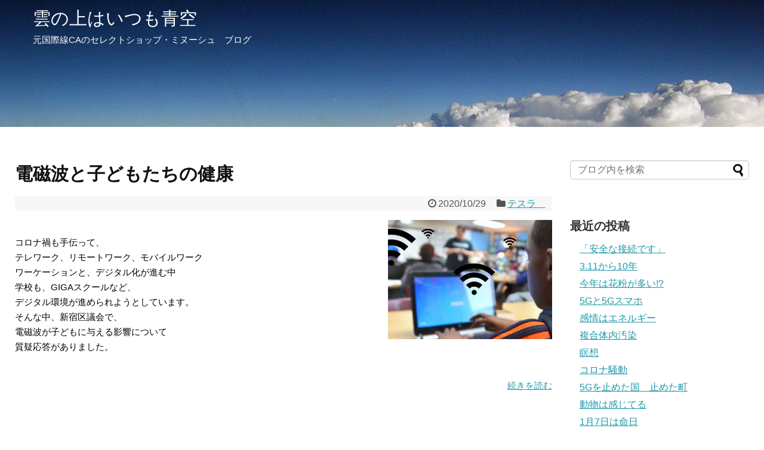

--- FILE ---
content_type: text/html; charset=UTF-8
request_url: https://minouche.blog/page/2/
body_size: 22739
content:
<!DOCTYPE html>
<html lang="ja">
<head>
<meta charset="UTF-8">
  <meta name="viewport" content="width=1280, maximum-scale=1, user-scalable=yes">
<link rel="alternate" type="application/rss+xml" title="雲の上はいつも青空 RSS Feed" href="https://minouche.blog/feed/" />
<link rel="pingback" href="https://minouche.blog/xmlrpc.php" />
<!-- OGP -->
<meta property="og:type" content="website">
<meta property="og:description" content="元国際線CAのセレクトショップ・ミヌーシュ　ブログ">
<meta property="og:title" content="雲の上はいつも青空">
<meta property="og:url" content="https://minouche.blog">
<meta property="og:site_name" content="雲の上はいつも青空">
<meta property="og:locale" content="ja_JP">
<!-- /OGP -->
<!-- Twitter Card -->
<meta name="twitter:card" content="summary">
<meta name="twitter:description" content="元国際線CAのセレクトショップ・ミヌーシュ　ブログ">
<meta name="twitter:title" content="雲の上はいつも青空">
<meta name="twitter:url" content="https://minouche.blog">
<meta name="twitter:domain" content="minouche.blog">
<meta name="twitter:creator" content="@minouchejp">
<meta name="twitter:site" content="@minouchejp">
<!-- /Twitter Card -->

<title>雲の上はいつも青空  |  ページ 2  |  元国際線CAのセレクトショップ・ミヌーシュ　ブログ</title>
<meta name='robots' content='max-image-preview:large' />
<link rel="alternate" type="application/rss+xml" title="雲の上はいつも青空 &raquo; フィード" href="https://minouche.blog/feed/" />
<link rel="alternate" type="application/rss+xml" title="雲の上はいつも青空 &raquo; コメントフィード" href="https://minouche.blog/comments/feed/" />
<style id='wp-img-auto-sizes-contain-inline-css' type='text/css'>
img:is([sizes=auto i],[sizes^="auto," i]){contain-intrinsic-size:3000px 1500px}
/*# sourceURL=wp-img-auto-sizes-contain-inline-css */
</style>
<link rel='stylesheet' id='simplicity-style-css' href='https://minouche.blog/wp-content/themes/simplicity2/style.css?ver=6.9&#038;fver=20210310024401' type='text/css' media='all' />
<link rel='stylesheet' id='responsive-style-css' href='https://minouche.blog/wp-content/themes/simplicity2/css/responsive-pc.css?ver=6.9&#038;fver=20210310024401' type='text/css' media='all' />
<link rel='stylesheet' id='font-awesome-style-css' href='https://minouche.blog/wp-content/themes/simplicity2/webfonts/css/font-awesome.min.css?ver=6.9&#038;fver=20210310024401' type='text/css' media='all' />
<link rel='stylesheet' id='icomoon-style-css' href='https://minouche.blog/wp-content/themes/simplicity2/webfonts/icomoon/style.css?ver=6.9&#038;fver=20210310024401' type='text/css' media='all' />
<link rel='stylesheet' id='extension-style-css' href='https://minouche.blog/wp-content/themes/simplicity2/css/extension.css?ver=6.9&#038;fver=20210310024401' type='text/css' media='all' />
<style id='extension-style-inline-css' type='text/css'>
#site-title a{color:#fff}#site-description{color:#fff}#h-top{min-height:229px}ul.snsp li.twitter-page a span{background-color:#55acee}ul.snsp li.facebook-page a span{background-color:#3b5998}ul.snsp li.google-plus-page a span{background-color:#dd4b39}ul.snsp li.instagram-page a span{background-color:#3f729b}ul.snsp li.hatebu-page a span{background-color:#008fde}ul.snsp li.pinterest-page a span{background-color:#cc2127}ul.snsp li.youtube-page a span{background-color:#e52d27}ul.snsp li.flickr-page a span{background-color:#1d1d1b}ul.snsp li.github-page a span{background-color:#24292e}ul.snsp li.line-page a span{background-color:#00c300}ul.snsp li.feedly-page a span{background-color:#87bd33}ul.snsp li.push7-page a span{background-color:#eeac00}ul.snsp li.rss-page a span{background-color:#fe9900}ul.snsp li a:hover{opacity:.7}.article{font-size:15px}#header .alignleft{margin-right:30px;max-width:none} #header{background-image:url(https://minouche.blog/wp-content/uploads/2021/03/banner1380.jpg);background-position:0 0;background-size:100% auto;background-repeat:no-repeat}@media screen and (max-width:1110px){#navi{background-color:}}@media screen and (max-width:639px){.article br{display:block}}
/*# sourceURL=extension-style-inline-css */
</style>
<link rel='stylesheet' id='child-style-css' href='https://minouche.blog/wp-content/themes/simplicity2-child/style.css?ver=6.9&#038;fver=20210314011118' type='text/css' media='all' />
<link rel='stylesheet' id='print-style-css' href='https://minouche.blog/wp-content/themes/simplicity2/css/print.css?ver=6.9&#038;fver=20210310024401' type='text/css' media='print' />
<style id='wp-emoji-styles-inline-css' type='text/css'>

	img.wp-smiley, img.emoji {
		display: inline !important;
		border: none !important;
		box-shadow: none !important;
		height: 1em !important;
		width: 1em !important;
		margin: 0 0.07em !important;
		vertical-align: -0.1em !important;
		background: none !important;
		padding: 0 !important;
	}
/*# sourceURL=wp-emoji-styles-inline-css */
</style>
<style id='wp-block-library-inline-css' type='text/css'>
:root{--wp-block-synced-color:#7a00df;--wp-block-synced-color--rgb:122,0,223;--wp-bound-block-color:var(--wp-block-synced-color);--wp-editor-canvas-background:#ddd;--wp-admin-theme-color:#007cba;--wp-admin-theme-color--rgb:0,124,186;--wp-admin-theme-color-darker-10:#006ba1;--wp-admin-theme-color-darker-10--rgb:0,107,160.5;--wp-admin-theme-color-darker-20:#005a87;--wp-admin-theme-color-darker-20--rgb:0,90,135;--wp-admin-border-width-focus:2px}@media (min-resolution:192dpi){:root{--wp-admin-border-width-focus:1.5px}}.wp-element-button{cursor:pointer}:root .has-very-light-gray-background-color{background-color:#eee}:root .has-very-dark-gray-background-color{background-color:#313131}:root .has-very-light-gray-color{color:#eee}:root .has-very-dark-gray-color{color:#313131}:root .has-vivid-green-cyan-to-vivid-cyan-blue-gradient-background{background:linear-gradient(135deg,#00d084,#0693e3)}:root .has-purple-crush-gradient-background{background:linear-gradient(135deg,#34e2e4,#4721fb 50%,#ab1dfe)}:root .has-hazy-dawn-gradient-background{background:linear-gradient(135deg,#faaca8,#dad0ec)}:root .has-subdued-olive-gradient-background{background:linear-gradient(135deg,#fafae1,#67a671)}:root .has-atomic-cream-gradient-background{background:linear-gradient(135deg,#fdd79a,#004a59)}:root .has-nightshade-gradient-background{background:linear-gradient(135deg,#330968,#31cdcf)}:root .has-midnight-gradient-background{background:linear-gradient(135deg,#020381,#2874fc)}:root{--wp--preset--font-size--normal:16px;--wp--preset--font-size--huge:42px}.has-regular-font-size{font-size:1em}.has-larger-font-size{font-size:2.625em}.has-normal-font-size{font-size:var(--wp--preset--font-size--normal)}.has-huge-font-size{font-size:var(--wp--preset--font-size--huge)}.has-text-align-center{text-align:center}.has-text-align-left{text-align:left}.has-text-align-right{text-align:right}.has-fit-text{white-space:nowrap!important}#end-resizable-editor-section{display:none}.aligncenter{clear:both}.items-justified-left{justify-content:flex-start}.items-justified-center{justify-content:center}.items-justified-right{justify-content:flex-end}.items-justified-space-between{justify-content:space-between}.screen-reader-text{border:0;clip-path:inset(50%);height:1px;margin:-1px;overflow:hidden;padding:0;position:absolute;width:1px;word-wrap:normal!important}.screen-reader-text:focus{background-color:#ddd;clip-path:none;color:#444;display:block;font-size:1em;height:auto;left:5px;line-height:normal;padding:15px 23px 14px;text-decoration:none;top:5px;width:auto;z-index:100000}html :where(.has-border-color){border-style:solid}html :where([style*=border-top-color]){border-top-style:solid}html :where([style*=border-right-color]){border-right-style:solid}html :where([style*=border-bottom-color]){border-bottom-style:solid}html :where([style*=border-left-color]){border-left-style:solid}html :where([style*=border-width]){border-style:solid}html :where([style*=border-top-width]){border-top-style:solid}html :where([style*=border-right-width]){border-right-style:solid}html :where([style*=border-bottom-width]){border-bottom-style:solid}html :where([style*=border-left-width]){border-left-style:solid}html :where(img[class*=wp-image-]){height:auto;max-width:100%}:where(figure){margin:0 0 1em}html :where(.is-position-sticky){--wp-admin--admin-bar--position-offset:var(--wp-admin--admin-bar--height,0px)}@media screen and (max-width:600px){html :where(.is-position-sticky){--wp-admin--admin-bar--position-offset:0px}}

/*# sourceURL=wp-block-library-inline-css */
</style><style id='global-styles-inline-css' type='text/css'>
:root{--wp--preset--aspect-ratio--square: 1;--wp--preset--aspect-ratio--4-3: 4/3;--wp--preset--aspect-ratio--3-4: 3/4;--wp--preset--aspect-ratio--3-2: 3/2;--wp--preset--aspect-ratio--2-3: 2/3;--wp--preset--aspect-ratio--16-9: 16/9;--wp--preset--aspect-ratio--9-16: 9/16;--wp--preset--color--black: #000000;--wp--preset--color--cyan-bluish-gray: #abb8c3;--wp--preset--color--white: #ffffff;--wp--preset--color--pale-pink: #f78da7;--wp--preset--color--vivid-red: #cf2e2e;--wp--preset--color--luminous-vivid-orange: #ff6900;--wp--preset--color--luminous-vivid-amber: #fcb900;--wp--preset--color--light-green-cyan: #7bdcb5;--wp--preset--color--vivid-green-cyan: #00d084;--wp--preset--color--pale-cyan-blue: #8ed1fc;--wp--preset--color--vivid-cyan-blue: #0693e3;--wp--preset--color--vivid-purple: #9b51e0;--wp--preset--gradient--vivid-cyan-blue-to-vivid-purple: linear-gradient(135deg,rgb(6,147,227) 0%,rgb(155,81,224) 100%);--wp--preset--gradient--light-green-cyan-to-vivid-green-cyan: linear-gradient(135deg,rgb(122,220,180) 0%,rgb(0,208,130) 100%);--wp--preset--gradient--luminous-vivid-amber-to-luminous-vivid-orange: linear-gradient(135deg,rgb(252,185,0) 0%,rgb(255,105,0) 100%);--wp--preset--gradient--luminous-vivid-orange-to-vivid-red: linear-gradient(135deg,rgb(255,105,0) 0%,rgb(207,46,46) 100%);--wp--preset--gradient--very-light-gray-to-cyan-bluish-gray: linear-gradient(135deg,rgb(238,238,238) 0%,rgb(169,184,195) 100%);--wp--preset--gradient--cool-to-warm-spectrum: linear-gradient(135deg,rgb(74,234,220) 0%,rgb(151,120,209) 20%,rgb(207,42,186) 40%,rgb(238,44,130) 60%,rgb(251,105,98) 80%,rgb(254,248,76) 100%);--wp--preset--gradient--blush-light-purple: linear-gradient(135deg,rgb(255,206,236) 0%,rgb(152,150,240) 100%);--wp--preset--gradient--blush-bordeaux: linear-gradient(135deg,rgb(254,205,165) 0%,rgb(254,45,45) 50%,rgb(107,0,62) 100%);--wp--preset--gradient--luminous-dusk: linear-gradient(135deg,rgb(255,203,112) 0%,rgb(199,81,192) 50%,rgb(65,88,208) 100%);--wp--preset--gradient--pale-ocean: linear-gradient(135deg,rgb(255,245,203) 0%,rgb(182,227,212) 50%,rgb(51,167,181) 100%);--wp--preset--gradient--electric-grass: linear-gradient(135deg,rgb(202,248,128) 0%,rgb(113,206,126) 100%);--wp--preset--gradient--midnight: linear-gradient(135deg,rgb(2,3,129) 0%,rgb(40,116,252) 100%);--wp--preset--font-size--small: 13px;--wp--preset--font-size--medium: 20px;--wp--preset--font-size--large: 36px;--wp--preset--font-size--x-large: 42px;--wp--preset--spacing--20: 0.44rem;--wp--preset--spacing--30: 0.67rem;--wp--preset--spacing--40: 1rem;--wp--preset--spacing--50: 1.5rem;--wp--preset--spacing--60: 2.25rem;--wp--preset--spacing--70: 3.38rem;--wp--preset--spacing--80: 5.06rem;--wp--preset--shadow--natural: 6px 6px 9px rgba(0, 0, 0, 0.2);--wp--preset--shadow--deep: 12px 12px 50px rgba(0, 0, 0, 0.4);--wp--preset--shadow--sharp: 6px 6px 0px rgba(0, 0, 0, 0.2);--wp--preset--shadow--outlined: 6px 6px 0px -3px rgb(255, 255, 255), 6px 6px rgb(0, 0, 0);--wp--preset--shadow--crisp: 6px 6px 0px rgb(0, 0, 0);}:where(.is-layout-flex){gap: 0.5em;}:where(.is-layout-grid){gap: 0.5em;}body .is-layout-flex{display: flex;}.is-layout-flex{flex-wrap: wrap;align-items: center;}.is-layout-flex > :is(*, div){margin: 0;}body .is-layout-grid{display: grid;}.is-layout-grid > :is(*, div){margin: 0;}:where(.wp-block-columns.is-layout-flex){gap: 2em;}:where(.wp-block-columns.is-layout-grid){gap: 2em;}:where(.wp-block-post-template.is-layout-flex){gap: 1.25em;}:where(.wp-block-post-template.is-layout-grid){gap: 1.25em;}.has-black-color{color: var(--wp--preset--color--black) !important;}.has-cyan-bluish-gray-color{color: var(--wp--preset--color--cyan-bluish-gray) !important;}.has-white-color{color: var(--wp--preset--color--white) !important;}.has-pale-pink-color{color: var(--wp--preset--color--pale-pink) !important;}.has-vivid-red-color{color: var(--wp--preset--color--vivid-red) !important;}.has-luminous-vivid-orange-color{color: var(--wp--preset--color--luminous-vivid-orange) !important;}.has-luminous-vivid-amber-color{color: var(--wp--preset--color--luminous-vivid-amber) !important;}.has-light-green-cyan-color{color: var(--wp--preset--color--light-green-cyan) !important;}.has-vivid-green-cyan-color{color: var(--wp--preset--color--vivid-green-cyan) !important;}.has-pale-cyan-blue-color{color: var(--wp--preset--color--pale-cyan-blue) !important;}.has-vivid-cyan-blue-color{color: var(--wp--preset--color--vivid-cyan-blue) !important;}.has-vivid-purple-color{color: var(--wp--preset--color--vivid-purple) !important;}.has-black-background-color{background-color: var(--wp--preset--color--black) !important;}.has-cyan-bluish-gray-background-color{background-color: var(--wp--preset--color--cyan-bluish-gray) !important;}.has-white-background-color{background-color: var(--wp--preset--color--white) !important;}.has-pale-pink-background-color{background-color: var(--wp--preset--color--pale-pink) !important;}.has-vivid-red-background-color{background-color: var(--wp--preset--color--vivid-red) !important;}.has-luminous-vivid-orange-background-color{background-color: var(--wp--preset--color--luminous-vivid-orange) !important;}.has-luminous-vivid-amber-background-color{background-color: var(--wp--preset--color--luminous-vivid-amber) !important;}.has-light-green-cyan-background-color{background-color: var(--wp--preset--color--light-green-cyan) !important;}.has-vivid-green-cyan-background-color{background-color: var(--wp--preset--color--vivid-green-cyan) !important;}.has-pale-cyan-blue-background-color{background-color: var(--wp--preset--color--pale-cyan-blue) !important;}.has-vivid-cyan-blue-background-color{background-color: var(--wp--preset--color--vivid-cyan-blue) !important;}.has-vivid-purple-background-color{background-color: var(--wp--preset--color--vivid-purple) !important;}.has-black-border-color{border-color: var(--wp--preset--color--black) !important;}.has-cyan-bluish-gray-border-color{border-color: var(--wp--preset--color--cyan-bluish-gray) !important;}.has-white-border-color{border-color: var(--wp--preset--color--white) !important;}.has-pale-pink-border-color{border-color: var(--wp--preset--color--pale-pink) !important;}.has-vivid-red-border-color{border-color: var(--wp--preset--color--vivid-red) !important;}.has-luminous-vivid-orange-border-color{border-color: var(--wp--preset--color--luminous-vivid-orange) !important;}.has-luminous-vivid-amber-border-color{border-color: var(--wp--preset--color--luminous-vivid-amber) !important;}.has-light-green-cyan-border-color{border-color: var(--wp--preset--color--light-green-cyan) !important;}.has-vivid-green-cyan-border-color{border-color: var(--wp--preset--color--vivid-green-cyan) !important;}.has-pale-cyan-blue-border-color{border-color: var(--wp--preset--color--pale-cyan-blue) !important;}.has-vivid-cyan-blue-border-color{border-color: var(--wp--preset--color--vivid-cyan-blue) !important;}.has-vivid-purple-border-color{border-color: var(--wp--preset--color--vivid-purple) !important;}.has-vivid-cyan-blue-to-vivid-purple-gradient-background{background: var(--wp--preset--gradient--vivid-cyan-blue-to-vivid-purple) !important;}.has-light-green-cyan-to-vivid-green-cyan-gradient-background{background: var(--wp--preset--gradient--light-green-cyan-to-vivid-green-cyan) !important;}.has-luminous-vivid-amber-to-luminous-vivid-orange-gradient-background{background: var(--wp--preset--gradient--luminous-vivid-amber-to-luminous-vivid-orange) !important;}.has-luminous-vivid-orange-to-vivid-red-gradient-background{background: var(--wp--preset--gradient--luminous-vivid-orange-to-vivid-red) !important;}.has-very-light-gray-to-cyan-bluish-gray-gradient-background{background: var(--wp--preset--gradient--very-light-gray-to-cyan-bluish-gray) !important;}.has-cool-to-warm-spectrum-gradient-background{background: var(--wp--preset--gradient--cool-to-warm-spectrum) !important;}.has-blush-light-purple-gradient-background{background: var(--wp--preset--gradient--blush-light-purple) !important;}.has-blush-bordeaux-gradient-background{background: var(--wp--preset--gradient--blush-bordeaux) !important;}.has-luminous-dusk-gradient-background{background: var(--wp--preset--gradient--luminous-dusk) !important;}.has-pale-ocean-gradient-background{background: var(--wp--preset--gradient--pale-ocean) !important;}.has-electric-grass-gradient-background{background: var(--wp--preset--gradient--electric-grass) !important;}.has-midnight-gradient-background{background: var(--wp--preset--gradient--midnight) !important;}.has-small-font-size{font-size: var(--wp--preset--font-size--small) !important;}.has-medium-font-size{font-size: var(--wp--preset--font-size--medium) !important;}.has-large-font-size{font-size: var(--wp--preset--font-size--large) !important;}.has-x-large-font-size{font-size: var(--wp--preset--font-size--x-large) !important;}
/*# sourceURL=global-styles-inline-css */
</style>

<style id='classic-theme-styles-inline-css' type='text/css'>
/*! This file is auto-generated */
.wp-block-button__link{color:#fff;background-color:#32373c;border-radius:9999px;box-shadow:none;text-decoration:none;padding:calc(.667em + 2px) calc(1.333em + 2px);font-size:1.125em}.wp-block-file__button{background:#32373c;color:#fff;text-decoration:none}
/*# sourceURL=/wp-includes/css/classic-themes.min.css */
</style>
<script type="text/javascript" src="https://minouche.blog/wp-includes/js/jquery/jquery.min.js?ver=3.7.1" id="jquery-core-js"></script>
<script type="text/javascript" src="https://minouche.blog/wp-includes/js/jquery/jquery-migrate.min.js?ver=3.4.1" id="jquery-migrate-js"></script>
<link rel="prev" href="https://minouche.blog/" />
<link rel="next" href="https://minouche.blog/page/3/" />
</head>
  <body class="home blog paged paged-2 wp-theme-simplicity2 wp-child-theme-simplicity2-child" itemscope itemtype="https://schema.org/WebPage">
    <div id="container">

      <!-- header -->
      <header itemscope itemtype="https://schema.org/WPHeader">
        <div id="header" class="clearfix">
          <div id="header-in">

                        <div id="h-top">
              <!-- モバイルメニュー表示用のボタン -->
<div id="mobile-menu">
  <a id="mobile-menu-toggle" href="#"><span class="fa fa-bars fa-2x"></span></a>
</div>

              <div class="alignleft top-title-catchphrase">
                <!-- サイトのタイトル -->
<h1 id="site-title" itemscope itemtype="https://schema.org/Organization">
  <a href="https://minouche.blog/">雲の上はいつも青空</a></h1>
<!-- サイトの概要 -->
<h2 id="site-description">
  元国際線CAのセレクトショップ・ミヌーシュ　ブログ</h2>
              </div>

              <div class="alignright top-sns-follows">
                              </div>

            </div><!-- /#h-top -->
          </div><!-- /#header-in -->
        </div><!-- /#header -->
      </header>

      <!-- Navigation -->
<nav itemscope itemtype="https://schema.org/SiteNavigationElement">
  <div id="navi">
      	<div id="navi-in">
          </div><!-- /#navi-in -->
  </div><!-- /#navi -->
</nav>
<!-- /Navigation -->
      <!-- 本体部分 -->
      <div id="body">
        <div id="body-in" class="cf">

          
          <!-- main -->
          <main itemscope itemprop="mainContentOfPage">
            <div id="main" itemscope itemtype="https://schema.org/Blog">







<div id="list">
<!-- 記事一覧 -->
<div id="post-8478" class="post-8478 post type-post status-publish format-standard has-post-thumbnail category-tesla tag-5g tag-giga tag-ict tag-tokyo-data-highway tag-24 tag-715 tag-25 tag-wi-fi tag-282 tag-14">
  <article class="article article-list">
  
  
  <header>
    <h1 class="entry-title"><a href="https://minouche.blog/post-8478/">電磁波と子どもたちの健康</a></h1>


    
    <p class="post-meta">
            <span class="post-date"><span class="fa fa-clock-o fa-fw"></span><time class="entry-date date published updated" datetime="2020-10-29T11:58:47+09:00">2020/10/29</time></span>
    
      <span class="category"><span class="fa fa-folder fa-fw"></span><a href="https://minouche.blog/category/tesla/" rel="category tag">テスラ　</a></span>

      
      
      
      
      
    </p>

    
    
    
      </header>

  
  <div id="the-content" class="entry-content">
  <p><img fetchpriority="high" decoding="async" alt="emrchild.jpg" src="https://minouche.blog/wp-content/uploads/b_img1/emrchild.jpg" width="275" height="200" border="0" align="right"/><br />
コロナ禍も手伝って、<br />
テレワーク、リモートワーク、モバイルワーク<br />
ワーケーションと、デジタル化が進む中<br />
学校も、GIGAスクールなど、<br />
デジタル環境が進められようとしています。<br />
そんな中、新宿区議会で、<br />
電磁波が子どもに与える影響について<br />
質疑応答がありました。<br />
<br style="clear:both;"/></p>
<p> <a href="https://minouche.blog/post-8478/#more-8478" class="more-link">続きを読む</a></p>
  </div>

  <footer>
        
    

    
    <div id="sns-group" class="sns-group sns-group-bottom">
    
        </div>

    
    <p class="footer-post-meta">

            <span class="post-tag"><span class="fa fa-tags fa-fw"></span><a href="https://minouche.blog/tag/5g/" rel="tag">#5G</a><span class="tag-separator">, </span><a href="https://minouche.blog/tag/giga%e3%82%b9%e3%82%af%e3%83%bc%e3%83%ab/" rel="tag">#GIGAスクール</a><span class="tag-separator">, </span><a href="https://minouche.blog/tag/ict/" rel="tag">#ICT</a><span class="tag-separator">, </span><a href="https://minouche.blog/tag/tokyo-data-highway/" rel="tag">#TOKYO Data Highway</a><span class="tag-separator">, </span><a href="https://minouche.blog/tag/%e3%83%8b%e3%82%b3%e3%83%a9%e3%83%86%e3%82%b9%e3%83%a9/" rel="tag">#ニコラテスラ</a><span class="tag-separator">, </span><a href="https://minouche.blog/tag/%e6%90%ba%e5%b8%af%e9%9b%bb%e8%a9%b1%e5%9f%ba%e5%9c%b0%e5%b1%80/" rel="tag">#携帯電話基地局</a><span class="tag-separator">, </span><a href="https://minouche.blog/tag/%e9%9b%bb%e7%a3%81%e6%b3%a2%e9%81%8e%e6%95%8f%e7%97%87/" rel="tag">#電磁波過敏症</a><span class="tag-separator">, </span><a href="https://minouche.blog/tag/wi-fi/" rel="tag">Wi-Fi</a><span class="tag-separator">, </span><a href="https://minouche.blog/tag/%e3%83%96%e3%83%ab%e3%83%bc%e3%83%a9%e3%82%a4%e3%83%88/" rel="tag">ブルーライト</a><span class="tag-separator">, </span><a href="https://minouche.blog/tag/%e9%9b%bb%e7%a3%81%e6%b3%a2/" rel="tag">電磁波</a></span>
      
      
      
          </p>
  </footer>
  </article><!-- .article -->
    <hr class="sep" />
  </div><!-- .post -->
<div id="post-8477" class="post-8477 post type-post status-publish format-standard has-post-thumbnail category-nikola-tesla tag-1007 tag-24 tag-1008 tag-90 tag-14">
  <article class="article article-list">
  
  
  <header>
    <h1 class="entry-title"><a href="https://minouche.blog/post-8477/">フリーエネルギー来る！？</a></h1>


    
    <p class="post-meta">
            <span class="post-date"><span class="fa fa-clock-o fa-fw"></span><time class="entry-date date published updated" datetime="2020-10-22T10:02:51+09:00">2020/10/22</time></span>
    
      <span class="category"><span class="fa fa-folder fa-fw"></span><a href="https://minouche.blog/category/nikola-tesla/" rel="category tag">ニコラ・テスラ</a></span>

      
      
      
      
      
    </p>

    
    
    
      </header>

  
  <div id="the-content" class="entry-content">
  <p><iframe width="350" height="197" src="https://www.youtube.com/embed/RZgVttmn1ho" frameborder="0" allow="accelerometer; autoplay; clipboard-write; encrypted-media; gyroscope; picture-in-picture" allowfullscreen align="right"></iframe><br />
最近、テスラタワーが建てられてるとか<br />
トランプ大統領の親族は、<br />
<a href="https://minouche.jp/?mode=f14" target="_blank" rel="noopener">ニコラ・テスラ</a>に通じていたとか<br />
興味深い情報を、目にしますね。<br />
<a href="https://minouche.jp/?mode=f14" target="_blank" rel="noopener">ニコラ・テスラ</a>は、<br />
「未来は自分のものだ」と言ってましたが<br />
その未来が、ようやくやってくるのでしょうか？<br />
<br style="clear:both;"/></p>
<p> <a href="https://minouche.blog/post-8477/#more-8477" class="more-link">続きを読む</a></p>
  </div>

  <footer>
        
    

    
    <div id="sns-group" class="sns-group sns-group-bottom">
    
        </div>

    
    <p class="footer-post-meta">

            <span class="post-tag"><span class="fa fa-tags fa-fw"></span><a href="https://minouche.blog/tag/%e3%83%86%e3%82%b9%e3%83%a9%e3%82%bf%e3%83%af%e3%83%bc/" rel="tag">#テスラタワー</a><span class="tag-separator">, </span><a href="https://minouche.blog/tag/%e3%83%8b%e3%82%b3%e3%83%a9%e3%83%86%e3%82%b9%e3%83%a9/" rel="tag">#ニコラテスラ</a><span class="tag-separator">, </span><a href="https://minouche.blog/tag/%e3%83%af%e3%82%a4%e3%83%a4%e3%83%ac%e3%82%b9%e9%80%81%e9%9b%bb/" rel="tag">#ワイヤレス送電</a><span class="tag-separator">, </span><a href="https://minouche.blog/tag/%e3%83%95%e3%83%aa%e3%83%bc%e3%82%a8%e3%83%8d%e3%83%ab%e3%82%ae%e3%83%bc/" rel="tag">フリーエネルギー</a><span class="tag-separator">, </span><a href="https://minouche.blog/tag/%e9%9b%bb%e7%a3%81%e6%b3%a2/" rel="tag">電磁波</a></span>
      
      
      
          </p>
  </footer>
  </article><!-- .article -->
    <hr class="sep" />
  </div><!-- .post -->
<div id="post-8473" class="post-8473 post type-post status-publish format-standard has-post-thumbnail category-tesla tag-5g tag-giga tag-23 tag-26 tag-24 tag-27 tag-1004 tag-25 tag-1005 tag-14">
  <article class="article article-list">
  
  
  <header>
    <h1 class="entry-title"><a href="https://minouche.blog/post-8473/">5Gアンテナ　意外な結末</a></h1>


    
    <p class="post-meta">
            <span class="post-date"><span class="fa fa-clock-o fa-fw"></span><time class="entry-date date published updated" datetime="2020-10-14T09:28:36+09:00">2020/10/14</time></span>
    
      <span class="category"><span class="fa fa-folder fa-fw"></span><a href="https://minouche.blog/category/tesla/" rel="category tag">テスラ　</a></span>

      
      
      
      
      
    </p>

    
    
    
      </header>

  
  <div id="the-content" class="entry-content">
  <p><img decoding="async" alt="5Gassez.jpg" src="https://minouche.blog/wp-content/uploads/b_img1/5Gassez.jpg" width="300" height="168" border="0" align="right"/><br />
自宅マンションの屋上に、<br />
5Gアンテナが立つ計画に対し<br />
毅然と立ち上がった事例をみかけましたので<br />
ご紹介します。<br />
<br style="clear:both;"/></p>
<p> <a href="https://minouche.blog/post-8473/#more-8473" class="more-link">続きを読む</a></p>
  </div>

  <footer>
        
    

    
    <div id="sns-group" class="sns-group sns-group-bottom">
    
        </div>

    
    <p class="footer-post-meta">

            <span class="post-tag"><span class="fa fa-tags fa-fw"></span><a href="https://minouche.blog/tag/5g/" rel="tag">#5G</a><span class="tag-separator">, </span><a href="https://minouche.blog/tag/giga%e3%82%b9%e3%82%af%e3%83%bc%e3%83%ab/" rel="tag">#GIGAスクール</a><span class="tag-separator">, </span><a href="https://minouche.blog/tag/%e3%82%ac%e3%83%b3/" rel="tag">#ガン</a><span class="tag-separator">, </span><a href="https://minouche.blog/tag/%e3%82%b9%e3%83%9e%e3%83%9b/" rel="tag">#スマホ</a><span class="tag-separator">, </span><a href="https://minouche.blog/tag/%e3%83%8b%e3%82%b3%e3%83%a9%e3%83%86%e3%82%b9%e3%83%a9/" rel="tag">#ニコラテスラ</a><span class="tag-separator">, </span><a href="https://minouche.blog/tag/%e6%90%ba%e5%b8%af%e9%9b%bb%e8%a9%b1/" rel="tag">#携帯電話</a><span class="tag-separator">, </span><a href="https://minouche.blog/tag/%e9%83%bd%e5%ba%81/" rel="tag">#都庁</a><span class="tag-separator">, </span><a href="https://minouche.blog/tag/%e9%9b%bb%e7%a3%81%e6%b3%a2%e9%81%8e%e6%95%8f%e7%97%87/" rel="tag">#電磁波過敏症</a><span class="tag-separator">, </span><a href="https://minouche.blog/tag/%e9%a6%96%e7%9b%b8%e5%ae%98%e9%82%b8/" rel="tag">#首相官邸</a><span class="tag-separator">, </span><a href="https://minouche.blog/tag/%e9%9b%bb%e7%a3%81%e6%b3%a2/" rel="tag">電磁波</a></span>
      
      
      
          </p>
  </footer>
  </article><!-- .article -->
    <hr class="sep" />
  </div><!-- .post -->
<div id="post-8472" class="post-8472 post type-post status-publish format-standard has-post-thumbnail category-tesla tag-472 tag-718 tag-23 tag-24 tag-1003 tag-991 tag-471 tag-493 tag-585 tag-59 tag-284">
  <article class="article article-list">
  
  
  <header>
    <h1 class="entry-title"><a href="https://minouche.blog/post-8472/">空から降ってくる</a></h1>


    
    <p class="post-meta">
            <span class="post-date"><span class="fa fa-clock-o fa-fw"></span><time class="entry-date date published updated" datetime="2020-10-07T10:31:30+09:00">2020/10/7</time></span>
    
      <span class="category"><span class="fa fa-folder fa-fw"></span><a href="https://minouche.blog/category/tesla/" rel="category tag">テスラ　</a></span>

      
      
      
      
      
    </p>

    
    
    
      </header>

  
  <div id="the-content" class="entry-content">
  <p><img loading="lazy" decoding="async" alt="fallchem.jpg" src="https://minouche.blog/wp-content/uploads/b_img1/fallchem.jpg" width="333" height="150" border="0" align="right"/><br />
秋になって、空が高くなり<br />
コロナ禍で、<br />
さすがに<a href="https://minouche.blog/article/187225420.html" target="_blank" rel="noopener">ケムトレイル</a>がなくなったな<br />
と喜んでいたのも、束の間<br />
しっかり撒かれてました・・・<br />
<br style="clear:both;"/></p>
<p> <a href="https://minouche.blog/post-8472/#more-8472" class="more-link">続きを読む</a></p>
  </div>

  <footer>
        
    

    
    <div id="sns-group" class="sns-group sns-group-bottom">
    
        </div>

    
    <p class="footer-post-meta">

            <span class="post-tag"><span class="fa fa-tags fa-fw"></span><a href="https://minouche.blog/tag/%e3%82%a2%e3%83%ab%e3%83%84%e3%83%8f%e3%82%a4%e3%83%9e%e3%83%bc/" rel="tag">#アルツハイマー</a><span class="tag-separator">, </span><a href="https://minouche.blog/tag/%e3%82%a2%e3%83%ab%e3%83%9f%e3%83%8b%e3%82%a6%e3%83%a0/" rel="tag">#アルミニウム</a><span class="tag-separator">, </span><a href="https://minouche.blog/tag/%e3%82%ac%e3%83%b3/" rel="tag">#ガン</a><span class="tag-separator">, </span><a href="https://minouche.blog/tag/%e3%83%8b%e3%82%b3%e3%83%a9%e3%83%86%e3%82%b9%e3%83%a9/" rel="tag">#ニコラテスラ</a><span class="tag-separator">, </span><a href="https://minouche.blog/tag/%e7%94%9f%e6%ae%96%e6%a9%9f%e8%83%bd%e9%9a%9c%e5%ae%b3/" rel="tag">#生殖機能障害</a><span class="tag-separator">, </span><a href="https://minouche.blog/tag/%e8%87%aa%e5%b7%b1%e5%85%8d%e7%96%ab%e7%96%be%e6%82%a3/" rel="tag">#自己免疫疾患</a><span class="tag-separator">, </span><a href="https://minouche.blog/tag/%e8%aa%8d%e7%9f%a5%e7%97%87/" rel="tag">#認知症</a><span class="tag-separator">, </span><a href="https://minouche.blog/tag/%e3%82%b1%e3%83%a0%e3%83%88%e3%83%ac%e3%82%a4%e3%83%ab/" rel="tag">ケムトレイル</a><span class="tag-separator">, </span><a href="https://minouche.blog/tag/%e3%83%97%e3%83%ab%e3%83%88%e3%83%8b%e3%82%a6%e3%83%a0/" rel="tag">プルトニウム</a><span class="tag-separator">, </span><a href="https://minouche.blog/tag/%e6%94%be%e5%b0%84%e6%80%a7%e7%89%a9%e8%b3%aa/" rel="tag">放射性物質</a><span class="tag-separator">, </span><a href="https://minouche.blog/tag/%e6%b0%b4%e9%8a%80/" rel="tag">水銀</a></span>
      
      
      
          </p>
  </footer>
  </article><!-- .article -->
    <hr class="sep" />
  </div><!-- .post -->
<div id="post-8471" class="post-8471 post type-post status-publish format-standard has-post-thumbnail category-tesla tag-5g tag-26 tag-24 tag-27 tag-1002 tag-195 tag-14">
  <article class="article article-list">
  
  
  <header>
    <h1 class="entry-title"><a href="https://minouche.blog/post-8471/">携帯が昆虫を殺す</a></h1>


    
    <p class="post-meta">
            <span class="post-date"><span class="fa fa-clock-o fa-fw"></span><time class="entry-date date published updated" datetime="2020-09-30T14:10:59+09:00">2020/9/30</time></span>
    
      <span class="category"><span class="fa fa-folder fa-fw"></span><a href="https://minouche.blog/category/tesla/" rel="category tag">テスラ　</a></span>

      
      
      
      
      
    </p>

    
    
    
      </header>

  
  <div id="the-content" class="entry-content">
  <p><img loading="lazy" decoding="async" alt="虫の声.gif" src="https://minouche.blog/wp-content/uploads/b_img1/E899ABE381AEE5A3B0.gif" width="257" height="200" border="0" align="right"/>コオロギなどの虫の声に、秋の風情を感じるこの頃ですが<br />
この感性は、日本人だけなのだそうですね。<br />
夏は、セミ時雨を、楽しみますよね。<br />
その虫たちが、年々、減っているような気がしませんか？<br />
緑が減ったからだと思っていましたが、それだけではないようです。<br />
<br style="clear:both;"/></p>
<p> <a href="https://minouche.blog/post-8471/#more-8471" class="more-link">続きを読む</a></p>
  </div>

  <footer>
        
    

    
    <div id="sns-group" class="sns-group sns-group-bottom">
    
        </div>

    
    <p class="footer-post-meta">

            <span class="post-tag"><span class="fa fa-tags fa-fw"></span><a href="https://minouche.blog/tag/5g/" rel="tag">#5G</a><span class="tag-separator">, </span><a href="https://minouche.blog/tag/%e3%82%b9%e3%83%9e%e3%83%9b/" rel="tag">#スマホ</a><span class="tag-separator">, </span><a href="https://minouche.blog/tag/%e3%83%8b%e3%82%b3%e3%83%a9%e3%83%86%e3%82%b9%e3%83%a9/" rel="tag">#ニコラテスラ</a><span class="tag-separator">, </span><a href="https://minouche.blog/tag/%e6%90%ba%e5%b8%af%e9%9b%bb%e8%a9%b1/" rel="tag">#携帯電話</a><span class="tag-separator">, </span><a href="https://minouche.blog/tag/%e6%98%86%e8%99%ab/" rel="tag">#昆虫</a><span class="tag-separator">, </span><a href="https://minouche.blog/tag/%e3%83%9f%e3%83%84%e3%83%90%e3%83%81/" rel="tag">ミツバチ</a><span class="tag-separator">, </span><a href="https://minouche.blog/tag/%e9%9b%bb%e7%a3%81%e6%b3%a2/" rel="tag">電磁波</a></span>
      
      
      
          </p>
  </footer>
  </article><!-- .article -->
    <hr class="sep" />
  </div><!-- .post -->
<div id="post-8470" class="post-8470 post type-post status-publish format-standard has-post-thumbnail category-tesla-travelplate tag-780 tag-24 tag-1001 tag-999 tag-1000 tag-349 tag-333 tag-193">
  <article class="article article-list">
  
  
  <header>
    <h1 class="entry-title"><a href="https://minouche.blog/post-8470/">EUで使用禁止の農薬が大量に日本へ</a></h1>


    
    <p class="post-meta">
            <span class="post-date"><span class="fa fa-clock-o fa-fw"></span><time class="entry-date date published updated" datetime="2020-09-23T14:53:34+09:00">2020/9/23</time></span>
    
      <span class="category"><span class="fa fa-folder fa-fw"></span><a href="https://minouche.blog/category/tesla-travelplate/" rel="category tag">テスラ　トラベルプレート</a></span>

      
      
      
      
      
    </p>

    
    
    
      </header>

  
  <div id="the-content" class="entry-content">
  <p><img loading="lazy" decoding="async" alt="autumn.jpg" src="https://minouche.blog/wp-content/uploads/b_img1/autumn.jpg" width="300" height="186" border="0" align="right"/><br />
暑さもようやく去って<br />
味覚の秋<br />
いよいよ<br />
美味しいフルーツや、<br />
野菜、<br />
新米がいただける季節ですね<img loading="lazy" decoding="async" src="https://minouche.blog/wp-content/uploads/s_img/146.gif" alt="るんるん" width="15" height="15" border="0"/><br />
でも、食品選びには、要注意<img loading="lazy" decoding="async" src="https://minouche.blog/wp-content/uploads/s_img/158.gif" alt="exclamation" width="15" height="15" border="0"/><br />
<br style="clear:both;"/></p>
<p> <a href="https://minouche.blog/post-8470/#more-8470" class="more-link">続きを読む</a></p>
  </div>

  <footer>
        
    

    
    <div id="sns-group" class="sns-group sns-group-bottom">
    
        </div>

    
    <p class="footer-post-meta">

            <span class="post-tag"><span class="fa fa-tags fa-fw"></span><a href="https://minouche.blog/tag/%e3%82%b0%e3%83%aa%e3%83%9b%e3%82%b5%e3%83%bc%e3%83%88/" rel="tag">#グリホサート</a><span class="tag-separator">, </span><a href="https://minouche.blog/tag/%e3%83%8b%e3%82%b3%e3%83%a9%e3%83%86%e3%82%b9%e3%83%a9/" rel="tag">#ニコラテスラ</a><span class="tag-separator">, </span><a href="https://minouche.blog/tag/%e3%83%91%e3%83%a9%e3%82%b3%e3%83%bc%e3%83%88/" rel="tag">#パラコート</a><span class="tag-separator">, </span><a href="https://minouche.blog/tag/%e3%83%9d%e3%82%b9%e3%83%88%e3%83%8f%e3%83%bc%e3%83%99%e3%82%b9%e3%83%88/" rel="tag">#ポストハーベスト</a><span class="tag-separator">, </span><a href="https://minouche.blog/tag/%e6%9c%89%e6%a9%9f%e8%be%b2%e6%a5%ad/" rel="tag">#有機農業</a><span class="tag-separator">, </span><a href="https://minouche.blog/tag/%e3%82%aa%e3%83%bc%e3%82%ac%e3%83%8b%e3%83%83%e3%82%af/" rel="tag">オーガニック</a><span class="tag-separator">, </span><a href="https://minouche.blog/tag/%e3%83%8d%e3%82%aa%e3%83%8b%e3%82%b3%e3%83%81%e3%83%8e%e3%82%a4%e3%83%89/" rel="tag">ネオニコチノイド</a><span class="tag-separator">, </span><a href="https://minouche.blog/tag/%e8%be%b2%e8%96%ac/" rel="tag">農薬</a></span>
      
      
      
          </p>
  </footer>
  </article><!-- .article -->
    <hr class="sep" />
  </div><!-- .post -->
<div id="post-8469" class="post-8469 post type-post status-publish format-standard has-post-thumbnail category-tesla tag-997 tag-24 tag-998 tag-25 tag-346">
  <article class="article article-list">
  
  
  <header>
    <h1 class="entry-title"><a href="https://minouche.blog/post-8469/">光に包まれる</a></h1>


    
    <p class="post-meta">
            <span class="post-date"><span class="fa fa-clock-o fa-fw"></span><time class="entry-date date published updated" datetime="2020-09-16T15:10:16+09:00">2020/9/16</time></span>
    
      <span class="category"><span class="fa fa-folder fa-fw"></span><a href="https://minouche.blog/category/tesla/" rel="category tag">テスラ　</a></span>

      
      
      
      
      
    </p>

    
    
    
      </header>

  
  <div id="the-content" class="entry-content">
  <p><a href="https://minouche.jp/?pid=143929995" target="_blank" rel="noopener"><img loading="lazy" decoding="async" alt="" title="テスラでシールドされた安全な家" src="https://minouche.blog/wp-content/uploads/b_img1/Tesla20Bubbled20house-624d8.png" width="250" height="182" border="0" align="right"/></a><br />
<a href="https://minouche.jp/?mode=cate&#038;cbid=1062186&#038;csid=0" target="_blank" rel="noopener">テスラ製品</a>は、住まいを<br />
電磁波や汚染、<a href="https://minouche.jp/?tid=22&#038;mode=f13" target="_blank" rel="noopener">ジオパシック・ストレス</a>から、<br />
光子エネルギーでシールドしたり<br />
<a href="https://minouche.jp/?mode=cate&#038;cbid=1062186&#038;csid=1" target="_blank" rel="noopener">テスラ・ペンダント</a>は、<br />
人や動物の、エネルギーフィールドを強化します。<br />
<br style="clear:both;"/></p>
<p> <a href="https://minouche.blog/post-8469/#more-8469" class="more-link">続きを読む</a></p>
  </div>

  <footer>
        
    

    
    <div id="sns-group" class="sns-group sns-group-bottom">
    
        </div>

    
    <p class="footer-post-meta">

            <span class="post-tag"><span class="fa fa-tags fa-fw"></span><a href="https://minouche.blog/tag/%e3%82%a8%e3%83%8d%e3%83%ab%e3%82%ae%e3%83%bc%e3%83%90%e3%83%b3%e3%83%91%e3%82%a4%e3%82%a2/" rel="tag">#エネルギーバンパイア</a><span class="tag-separator">, </span><a href="https://minouche.blog/tag/%e3%83%8b%e3%82%b3%e3%83%a9%e3%83%86%e3%82%b9%e3%83%a9/" rel="tag">#ニコラテスラ</a><span class="tag-separator">, </span><a href="https://minouche.blog/tag/%e5%ae%89%e5%bf%83%e6%84%9f/" rel="tag">#安心感</a><span class="tag-separator">, </span><a href="https://minouche.blog/tag/%e9%9b%bb%e7%a3%81%e6%b3%a2%e9%81%8e%e6%95%8f%e7%97%87/" rel="tag">#電磁波過敏症</a><span class="tag-separator">, </span><a href="https://minouche.blog/tag/%e3%82%a8%e3%83%b3%e3%83%91%e3%82%b9/" rel="tag">エンパス</a></span>
      
      
      
          </p>
  </footer>
  </article><!-- .article -->
    <hr class="sep" />
  </div><!-- .post -->
<div id="post-8467" class="post-8467 post type-post status-publish format-standard has-post-thumbnail category-tesla-oysterplate tag-5g tag-24 tag-965 tag-995 tag-996 tag-25">
  <article class="article article-list">
  
  
  <header>
    <h1 class="entry-title"><a href="https://minouche.blog/post-8467/">木々が切り倒される</a></h1>


    
    <p class="post-meta">
            <span class="post-date"><span class="fa fa-clock-o fa-fw"></span><time class="entry-date date published updated" datetime="2020-09-10T18:42:52+09:00">2020/9/10</time></span>
    
      <span class="category"><span class="fa fa-folder fa-fw"></span><a href="https://minouche.blog/category/tesla-oysterplate/" rel="category tag">テスラ　オイスタープレート</a></span>

      
      
      
      
      
    </p>

    
    
    
      </header>

  
  <div id="the-content" class="entry-content">
  <p><img loading="lazy" decoding="async" alt="切られた木.jpg" src="https://minouche.blog/wp-content/uploads/b_img1/E58887E38289E3828CE3819FE69CA8.jpg" width="400" height="207" border="0" align="right"/><br />
市民運動で、5Gを阻止した所は、大丈夫ですが<br />
今、あちこちで、街路樹が切られているそうです。<br />
直線的に短い距離しか飛ばない5Gの電波にとって<br />
街路樹が、ジャマになるからなのだそうです。<br />
<br style="clear:both;"/></p>
<p> <a href="https://minouche.blog/post-8467/#more-8467" class="more-link">続きを読む</a></p>
  </div>

  <footer>
        
    

    
    <div id="sns-group" class="sns-group sns-group-bottom">
    
        </div>

    
    <p class="footer-post-meta">

            <span class="post-tag"><span class="fa fa-tags fa-fw"></span><a href="https://minouche.blog/tag/5g/" rel="tag">#5G</a><span class="tag-separator">, </span><a href="https://minouche.blog/tag/%e3%83%8b%e3%82%b3%e3%83%a9%e3%83%86%e3%82%b9%e3%83%a9/" rel="tag">#ニコラテスラ</a><span class="tag-separator">, </span><a href="https://minouche.blog/tag/%e8%87%aa%e7%84%b6%e7%a0%b4%e5%a3%8a/" rel="tag">#自然破壊</a><span class="tag-separator">, </span><a href="https://minouche.blog/tag/%e9%9b%bb%e7%a3%81%e5%85%b5%e5%99%a8/" rel="tag">#電磁兵器</a><span class="tag-separator">, </span><a href="https://minouche.blog/tag/%e9%9b%bb%e7%a3%81%e6%b3%a2%e5%af%be%e7%ad%96/" rel="tag">#電磁波対策</a><span class="tag-separator">, </span><a href="https://minouche.blog/tag/%e9%9b%bb%e7%a3%81%e6%b3%a2%e9%81%8e%e6%95%8f%e7%97%87/" rel="tag">#電磁波過敏症</a></span>
      
      
      
          </p>
  </footer>
  </article><!-- .article -->
    <hr class="sep" />
  </div><!-- .post -->
<div id="post-8466" class="post-8466 post type-post status-publish format-standard has-post-thumbnail category-tesla tag-5g tag-23 tag-26 tag-990 tag-24 tag-pc tag-25 tag-wi-fi tag-14">
  <article class="article article-list">
  
  
  <header>
    <h1 class="entry-title"><a href="https://minouche.blog/post-8466/">テレワークも安全に</a></h1>


    
    <p class="post-meta">
            <span class="post-date"><span class="fa fa-clock-o fa-fw"></span><time class="entry-date date published updated" datetime="2020-09-03T10:37:53+09:00">2020/9/3</time></span>
    
      <span class="category"><span class="fa fa-folder fa-fw"></span><a href="https://minouche.blog/category/tesla/" rel="category tag">テスラ　</a></span>

      
      
      
      
      
    </p>

    
    
    
      </header>

  
  <div id="the-content" class="entry-content">
  <p><img loading="lazy" decoding="async" alt="teleworkーchild.png" src="https://minouche.blog/wp-content/uploads/b_img1/teleworkE383BCchild.png" width="300" height="184" border="0" align="right"/>コロナ禍が始まって<br />
テレワーク<br />
リモートワーク<br />
モバイルワーク<br />
ワーケーション（ワーク＋バケーション）と<br />
パソコンやスマホを持って、<br />
場所を変えて、仕事をする人が多くなりましたね。<br />
<br style="clear:both;"/></p>
<p> <a href="https://minouche.blog/post-8466/#more-8466" class="more-link">続きを読む</a></p>
  </div>

  <footer>
        
    

    
    <div id="sns-group" class="sns-group sns-group-bottom">
    
        </div>

    
    <p class="footer-post-meta">

            <span class="post-tag"><span class="fa fa-tags fa-fw"></span><a href="https://minouche.blog/tag/5g/" rel="tag">#5G</a><span class="tag-separator">, </span><a href="https://minouche.blog/tag/%e3%82%ac%e3%83%b3/" rel="tag">#ガン</a><span class="tag-separator">, </span><a href="https://minouche.blog/tag/%e3%82%b9%e3%83%9e%e3%83%9b/" rel="tag">#スマホ</a><span class="tag-separator">, </span><a href="https://minouche.blog/tag/%e3%83%86%e3%83%ac%e3%83%af%e3%83%bc%e3%82%af/" rel="tag">#テレワーク</a><span class="tag-separator">, </span><a href="https://minouche.blog/tag/%e3%83%8b%e3%82%b3%e3%83%a9%e3%83%86%e3%82%b9%e3%83%a9/" rel="tag">#ニコラテスラ</a><span class="tag-separator">, </span><a href="https://minouche.blog/tag/%e3%83%8e%e3%83%bc%e3%83%88pc/" rel="tag">#ノートPC</a><span class="tag-separator">, </span><a href="https://minouche.blog/tag/%e9%9b%bb%e7%a3%81%e6%b3%a2%e9%81%8e%e6%95%8f%e7%97%87/" rel="tag">#電磁波過敏症</a><span class="tag-separator">, </span><a href="https://minouche.blog/tag/wi-fi/" rel="tag">Wi-Fi</a><span class="tag-separator">, </span><a href="https://minouche.blog/tag/%e9%9b%bb%e7%a3%81%e6%b3%a2/" rel="tag">電磁波</a></span>
      
      
      
          </p>
  </footer>
  </article><!-- .article -->
    <hr class="sep" />
  </div><!-- .post -->
<div id="post-8465" class="post-8465 post type-post status-publish format-standard has-post-thumbnail category-tesla-travelplate tag-5g tag-29 tag-26 tag-24 tag-985 tag-984 tag-25">
  <article class="article article-list">
  
  
  <header>
    <h1 class="entry-title"><a href="https://minouche.blog/post-8465/">スマートポール　地下鉄5G</a></h1>


    
    <p class="post-meta">
            <span class="post-date"><span class="fa fa-clock-o fa-fw"></span><time class="entry-date date published updated" datetime="2020-08-27T11:20:35+09:00">2020/8/27</time></span>
    
      <span class="category"><span class="fa fa-folder fa-fw"></span><a href="https://minouche.blog/category/tesla-travelplate/" rel="category tag">テスラ　トラベルプレート</a></span>

      
      
      
      
      
    </p>

    
    
    
      </header>

  
  <div id="the-content" class="entry-content">
  <p><a href="https://minouche.blog/wp-content/uploads/b_img1/nec.jpg" target="_blank" rel="noopener"><img loading="lazy" decoding="async" alt="" title="NECの監視カメラ" src="https://minouche.blog/wp-content/uploads/b_img1/nec.jpg" width="325" height="180" border="0" align="right"/></a><br />
カナダ・トロントでは、<br />
スマートシティ計画が中止となったそうですが<br />
日本では、着々と、5Gとともに、<br />
スマートシティ化は、進んでいるようです。<br />
（画像は、クリックすると拡大してごらんになれます）<br />
<br style="clear:both;"/></p>
<p> <a href="https://minouche.blog/post-8465/#more-8465" class="more-link">続きを読む</a></p>
  </div>

  <footer>
        
    

    
    <div id="sns-group" class="sns-group sns-group-bottom">
    
        </div>

    
    <p class="footer-post-meta">

            <span class="post-tag"><span class="fa fa-tags fa-fw"></span><a href="https://minouche.blog/tag/5g/" rel="tag">#5G</a><span class="tag-separator">, </span><a href="https://minouche.blog/tag/%e3%82%b9%e3%83%9e%e3%83%bc%e3%83%88%e3%82%b7%e3%83%86%e3%82%a3/" rel="tag">#スマートシティ</a><span class="tag-separator">, </span><a href="https://minouche.blog/tag/%e3%82%b9%e3%83%9e%e3%83%9b/" rel="tag">#スマホ</a><span class="tag-separator">, </span><a href="https://minouche.blog/tag/%e3%83%8b%e3%82%b3%e3%83%a9%e3%83%86%e3%82%b9%e3%83%a9/" rel="tag">#ニコラテスラ</a><span class="tag-separator">, </span><a href="https://minouche.blog/tag/%e3%83%9f%e3%83%aa%e6%b3%a2/" rel="tag">#ミリ波</a><span class="tag-separator">, </span><a href="https://minouche.blog/tag/%e7%94%9f%e6%85%8b%e7%b3%bb/" rel="tag">#生態系</a><span class="tag-separator">, </span><a href="https://minouche.blog/tag/%e9%9b%bb%e7%a3%81%e6%b3%a2%e9%81%8e%e6%95%8f%e7%97%87/" rel="tag">#電磁波過敏症</a></span>
      
      
      
          </p>
  </footer>
  </article><!-- .article -->
    <hr class="sep" />
  </div><!-- .post -->
<div id="post-8464" class="post-8464 post type-post status-publish format-standard has-post-thumbnail category-tesla tag-24 tag-993 tag-992 tag-991 tag-adhd tag-120 tag-72 tag-14">
  <article class="article article-list">
  
  
  <header>
    <h1 class="entry-title"><a href="https://minouche.blog/post-8464/">「わが子を健康にするために」</a></h1>


    
    <p class="post-meta">
            <span class="post-date"><span class="fa fa-clock-o fa-fw"></span><time class="entry-date date published updated" datetime="2020-08-20T11:37:41+09:00">2020/8/20</time></span>
    
      <span class="category"><span class="fa fa-folder fa-fw"></span><a href="https://minouche.blog/category/tesla/" rel="category tag">テスラ　</a></span>

      
      
      
      
      
    </p>

    
    
    
      </header>

  
  <div id="the-content" class="entry-content">
  <p><img loading="lazy" decoding="async" alt="Mom-holding-child.jpg" src="https://minouche.blog/wp-content/uploads/b_img1/Mom-holding-child.jpg" width="300" height="200" border="0" align="right"/><br />
子どもの健康問題で<br />
悩んでいる親御さんは<br />
少なくないと思いますが<br />
豪州で、同じように子どもの健康不良に苦しみ<br />
そしてそれを克服し、<br />
他の子どもやお母さんにも手をさしのべた<br />
軌跡を記した動画を、ご紹介します。<br />
<br style="clear:both;"/></p>
<p> <a href="https://minouche.blog/post-8464/#more-8464" class="more-link">続きを読む</a></p>
  </div>

  <footer>
        
    

    
    <div id="sns-group" class="sns-group sns-group-bottom">
    
        </div>

    
    <p class="footer-post-meta">

            <span class="post-tag"><span class="fa fa-tags fa-fw"></span><a href="https://minouche.blog/tag/%e3%83%8b%e3%82%b3%e3%83%a9%e3%83%86%e3%82%b9%e3%83%a9/" rel="tag">#ニコラテスラ</a><span class="tag-separator">, </span><a href="https://minouche.blog/tag/%e5%85%88%e5%a4%a9%e6%80%a7/" rel="tag">#先天性</a><span class="tag-separator">, </span><a href="https://minouche.blog/tag/%e7%b3%96%e5%b0%bf%e7%97%85/" rel="tag">#糖尿病</a><span class="tag-separator">, </span><a href="https://minouche.blog/tag/%e8%87%aa%e5%b7%b1%e5%85%8d%e7%96%ab%e7%96%be%e6%82%a3/" rel="tag">#自己免疫疾患</a><span class="tag-separator">, </span><a href="https://minouche.blog/tag/adhd/" rel="tag">ADHD</a><span class="tag-separator">, </span><a href="https://minouche.blog/tag/%e3%81%86%e3%81%a4/" rel="tag">うつ</a><span class="tag-separator">, </span><a href="https://minouche.blog/tag/%e3%82%b8%e3%82%aa%e3%83%91%e3%82%b7%e3%83%83%e3%82%af%e3%82%b9%e3%83%88%e3%83%ac%e3%82%b9/" rel="tag">ジオパシックストレス</a><span class="tag-separator">, </span><a href="https://minouche.blog/tag/%e9%9b%bb%e7%a3%81%e6%b3%a2/" rel="tag">電磁波</a></span>
      
      
      
          </p>
  </footer>
  </article><!-- .article -->
    <hr class="sep" />
  </div><!-- .post -->
<div id="post-8463" class="post-8463 post type-post status-publish format-standard has-post-thumbnail category-tesla tag-989 tag-26 tag-851 tag-990 tag-24 tag-852 tag-738 tag-282 tag-128 tag-14">
  <article class="article article-list">
  
  
  <header>
    <h1 class="entry-title"><a href="https://minouche.blog/post-8463/">子どもの目を護る</a></h1>


    
    <p class="post-meta">
            <span class="post-date"><span class="fa fa-clock-o fa-fw"></span><time class="entry-date date published updated" datetime="2020-08-11T16:47:35+09:00">2020/8/11</time></span>
    
      <span class="category"><span class="fa fa-folder fa-fw"></span><a href="https://minouche.blog/category/tesla/" rel="category tag">テスラ　</a></span>

      
      
      
      
      
    </p>

    
    
    
      </header>

  
  <div id="the-content" class="entry-content">
  <p><img loading="lazy" decoding="async" alt="childEyes.jpg" src="https://minouche.blog/wp-content/uploads/b_img1/childEyes.jpg" width="270" height="180" border="0" align="right"/>コロナ禍が始まって、<br />
テレワーク、オンライン会議など<br />
ますますデジタル機器を利用することが、増えましたが<br />
やはり、眼精疲労がつきまといますね。<br />
それは、オンライン授業など、子どもも同じで<br />
成長期の子どもの目は、<br />
大人以上にダメージを受けているようです。<br />
<br style="clear:both;"/></p>
<p> <a href="https://minouche.blog/post-8463/#more-8463" class="more-link">続きを読む</a></p>
  </div>

  <footer>
        
    

    
    <div id="sns-group" class="sns-group sns-group-bottom">
    
        </div>

    
    <p class="footer-post-meta">

            <span class="post-tag"><span class="fa fa-tags fa-fw"></span><a href="https://minouche.blog/tag/%e3%82%aa%e3%83%b3%e3%83%a9%e3%82%a4%e3%83%b3%e6%8e%88%e6%a5%ad/" rel="tag">#オンライン授業</a><span class="tag-separator">, </span><a href="https://minouche.blog/tag/%e3%82%b9%e3%83%9e%e3%83%9b/" rel="tag">#スマホ</a><span class="tag-separator">, </span><a href="https://minouche.blog/tag/%e3%83%87%e3%82%b8%e3%82%bf%e3%83%ab%e6%95%99%e7%a7%91%e6%9b%b8/" rel="tag">#デジタル教科書</a><span class="tag-separator">, </span><a href="https://minouche.blog/tag/%e3%83%86%e3%83%ac%e3%83%af%e3%83%bc%e3%82%af/" rel="tag">#テレワーク</a><span class="tag-separator">, </span><a href="https://minouche.blog/tag/%e3%83%8b%e3%82%b3%e3%83%a9%e3%83%86%e3%82%b9%e3%83%a9/" rel="tag">#ニコラテスラ</a><span class="tag-separator">, </span><a href="https://minouche.blog/tag/%e8%a6%96%e5%8a%9b%e4%bd%8e%e4%b8%8b/" rel="tag">#視力低下</a><span class="tag-separator">, </span><a href="https://minouche.blog/tag/%e9%bb%84%e6%96%91%e5%a4%89%e6%80%a7%e7%97%87/" rel="tag">#黄斑変性症</a><span class="tag-separator">, </span><a href="https://minouche.blog/tag/%e3%83%96%e3%83%ab%e3%83%bc%e3%83%a9%e3%82%a4%e3%83%88/" rel="tag">ブルーライト</a><span class="tag-separator">, </span><a href="https://minouche.blog/tag/%e7%9c%bc%e7%b2%be%e7%96%b2%e5%8a%b4/" rel="tag">眼精疲労</a><span class="tag-separator">, </span><a href="https://minouche.blog/tag/%e9%9b%bb%e7%a3%81%e6%b3%a2/" rel="tag">電磁波</a></span>
      
      
      
          </p>
  </footer>
  </article><!-- .article -->
    <hr class="sep" />
  </div><!-- .post -->
<div id="post-8462" class="post-8462 post type-post status-publish format-standard has-post-thumbnail category-tesla tag-5g tag-23 tag-26 tag-24 tag-715 tag-25 tag-14">
  <article class="article article-list">
  
  
  <header>
    <h1 class="entry-title"><a href="https://minouche.blog/post-8462/">5G撤退！</a></h1>


    
    <p class="post-meta">
            <span class="post-date"><span class="fa fa-clock-o fa-fw"></span><time class="entry-date date published updated" datetime="2020-08-06T17:22:49+09:00">2020/8/6</time></span>
    
      <span class="category"><span class="fa fa-folder fa-fw"></span><a href="https://minouche.blog/category/tesla/" rel="category tag">テスラ　</a></span>

      
      
      
      
      
    </p>

    
    
    
      </header>

  
  <div id="the-content" class="entry-content">
  <p><img loading="lazy" decoding="async" alt="Say-No5G.jpg" src="https://minouche.blog/wp-content/uploads/b_img1/Say-No5G.jpg" width="265" height="180" border="0" align="right"/><br />
「<a href="https://minouche.blog/article/187611233.html" target="_blank" rel="noopener">5G基地局、従来計画の3倍に</a>」の記事で<br />
千葉県野田市の中里地区で、<br />
楽天が5G基地局の設置を断念した<br />
という朗報を、お伝えしましたが<br />
また新たに、住民の反対で、<br />
5G基地局の設置をストップさせた所があります。<br />
<br style="clear:both;"/></p>
<p> <a href="https://minouche.blog/post-8462/#more-8462" class="more-link">続きを読む</a></p>
  </div>

  <footer>
        
    

    
    <div id="sns-group" class="sns-group sns-group-bottom">
    
        </div>

    
    <p class="footer-post-meta">

            <span class="post-tag"><span class="fa fa-tags fa-fw"></span><a href="https://minouche.blog/tag/5g/" rel="tag">#5G</a><span class="tag-separator">, </span><a href="https://minouche.blog/tag/%e3%82%ac%e3%83%b3/" rel="tag">#ガン</a><span class="tag-separator">, </span><a href="https://minouche.blog/tag/%e3%82%b9%e3%83%9e%e3%83%9b/" rel="tag">#スマホ</a><span class="tag-separator">, </span><a href="https://minouche.blog/tag/%e3%83%8b%e3%82%b3%e3%83%a9%e3%83%86%e3%82%b9%e3%83%a9/" rel="tag">#ニコラテスラ</a><span class="tag-separator">, </span><a href="https://minouche.blog/tag/%e6%90%ba%e5%b8%af%e9%9b%bb%e8%a9%b1%e5%9f%ba%e5%9c%b0%e5%b1%80/" rel="tag">#携帯電話基地局</a><span class="tag-separator">, </span><a href="https://minouche.blog/tag/%e9%9b%bb%e7%a3%81%e6%b3%a2%e9%81%8e%e6%95%8f%e7%97%87/" rel="tag">#電磁波過敏症</a><span class="tag-separator">, </span><a href="https://minouche.blog/tag/%e9%9b%bb%e7%a3%81%e6%b3%a2/" rel="tag">電磁波</a></span>
      
      
      
          </p>
  </footer>
  </article><!-- .article -->
    <hr class="sep" />
  </div><!-- .post -->
<div id="post-8461" class="post-8461 post type-post status-publish format-standard has-post-thumbnail category-tesla-oysterplate tag-5g tag-23 tag-24 tag-988 tag-258 tag-120 tag-90 tag-140 tag-14 tag-141">
  <article class="article article-list">
  
  
  <header>
    <h1 class="entry-title"><a href="https://minouche.blog/post-8461/">電磁波汚染からの解放</a></h1>


    
    <p class="post-meta">
            <span class="post-date"><span class="fa fa-clock-o fa-fw"></span><time class="entry-date date published updated" datetime="2020-07-29T13:26:28+09:00">2020/7/29</time></span>
    
      <span class="category"><span class="fa fa-folder fa-fw"></span><a href="https://minouche.blog/category/tesla-oysterplate/" rel="category tag">テスラ　オイスタープレート</a></span>

      
      
      
      
      
    </p>

    
    
    
      </header>

  
  <div id="the-content" class="entry-content">
  <p><img loading="lazy" decoding="async" border="0" alt="High-EMF160.png" src="https://minouche.blog/wp-content/uploads/b_img1/High-EMF160.png" width="225" height="160" align="right"/><br />
今の私たちの生活に、<br />
電気製品は欠かせないものになっていますが<br />
<a href="https://minouche.blog/article/132295577.html" target="_blank" rel="noopener">高圧送電線</a>や、変電設備、携帯電話基地局など<br />
特に、電磁波の強い環境も<br />
身近にありますね。<br />
<br style="clear:both;"/></p>
<p> <a href="https://minouche.blog/post-8461/#more-8461" class="more-link">続きを読む</a></p>
  </div>

  <footer>
        
    

    
    <div id="sns-group" class="sns-group sns-group-bottom">
    
        </div>

    
    <p class="footer-post-meta">

            <span class="post-tag"><span class="fa fa-tags fa-fw"></span><a href="https://minouche.blog/tag/5g/" rel="tag">#5G</a><span class="tag-separator">, </span><a href="https://minouche.blog/tag/%e3%82%ac%e3%83%b3/" rel="tag">#ガン</a><span class="tag-separator">, </span><a href="https://minouche.blog/tag/%e3%83%8b%e3%82%b3%e3%83%a9%e3%83%86%e3%82%b9%e3%83%a9/" rel="tag">#ニコラテスラ</a><span class="tag-separator">, </span><a href="https://minouche.blog/tag/%e9%89%84%e5%a1%94/" rel="tag">#鉄塔</a><span class="tag-separator">, </span><a href="https://minouche.blog/tag/%e3%82%a2%e3%83%ac%e3%83%ab%e3%82%ae%e3%83%bc/" rel="tag">アレルギー</a><span class="tag-separator">, </span><a href="https://minouche.blog/tag/%e3%81%86%e3%81%a4/" rel="tag">うつ</a><span class="tag-separator">, </span><a href="https://minouche.blog/tag/%e3%83%95%e3%83%aa%e3%83%bc%e3%82%a8%e3%83%8d%e3%83%ab%e3%82%ae%e3%83%bc/" rel="tag">フリーエネルギー</a><span class="tag-separator">, </span><a href="https://minouche.blog/tag/%e7%99%bd%e8%a1%80%e7%97%85/" rel="tag">白血病</a><span class="tag-separator">, </span><a href="https://minouche.blog/tag/%e9%9b%bb%e7%a3%81%e6%b3%a2/" rel="tag">電磁波</a><span class="tag-separator">, </span><a href="https://minouche.blog/tag/%e9%ab%98%e5%9c%a7%e9%80%81%e9%9b%bb%e7%b7%9a/" rel="tag">高圧送電線</a></span>
      
      
      
          </p>
  </footer>
  </article><!-- .article -->
    <hr class="sep" />
  </div><!-- .post -->
<div id="post-8460" class="post-8460 post type-post status-publish format-standard has-post-thumbnail category-nikola-tesla tag-24 tag-987 tag-986 tag-90 tag-14">
  <article class="article article-list">
  
  
  <header>
    <h1 class="entry-title"><a href="https://minouche.blog/post-8460/">「人生を変えるニコラ・テスラの言葉」</a></h1>


    
    <p class="post-meta">
            <span class="post-date"><span class="fa fa-clock-o fa-fw"></span><time class="entry-date date published updated" datetime="2020-07-22T19:29:32+09:00">2020/7/22</time></span>
    
      <span class="category"><span class="fa fa-folder fa-fw"></span><a href="https://minouche.blog/category/nikola-tesla/" rel="category tag">ニコラ・テスラ</a></span>

      
      
      
      
      
    </p>

    
    
    
      </header>

  
  <div id="the-content" class="entry-content">
  <p><a href="https://minouche.blog/wp-content/uploads/b_img1/10001397_780322201996672_66823644_n.png" target="_blank" rel="noopener"><img loading="lazy" decoding="async" alt="10001397_780322201996672_66823644_n.png" src="https://minouche.blog/wp-content/uploads/b_img1/10001397_780322201996672_66823644_n.png" width="315" height="200" border="0" align="right"/></a><br />
<a href="https://minouche.jp/?mode=cate&#038;cbid=1062186&#038;csid=0" target="_blank" rel="noopener">テスラ製品</a>を使うようになって<br />
人生が変わった<img loading="lazy" decoding="async" src="https://minouche.blog/wp-content/uploads/s_img/158.gif" alt="exclamation" width="15" height="15" border="0" />　という人も少なくありませんが<br />
「人生を変える<a href="https://minouche.jp/?mode=f14" target="_blank" rel="noopener">ニコラ・テスラ</a>の言葉」<br />
という動画を、ご紹介しましょう。<br />
明日からの連休で、ゆっくりごらんください。<br style="clear:both;"/></p>
<p> <a href="https://minouche.blog/post-8460/#more-8460" class="more-link">続きを読む</a></p>
  </div>

  <footer>
        
    

    
    <div id="sns-group" class="sns-group sns-group-bottom">
    
        </div>

    
    <p class="footer-post-meta">

            <span class="post-tag"><span class="fa fa-tags fa-fw"></span><a href="https://minouche.blog/tag/%e3%83%8b%e3%82%b3%e3%83%a9%e3%83%86%e3%82%b9%e3%83%a9/" rel="tag">#ニコラテスラ</a><span class="tag-separator">, </span><a href="https://minouche.blog/tag/%e5%90%8d%e8%a8%80/" rel="tag">#名言</a><span class="tag-separator">, </span><a href="https://minouche.blog/tag/%e5%a4%a9%e6%89%8d/" rel="tag">#天才</a><span class="tag-separator">, </span><a href="https://minouche.blog/tag/%e3%83%95%e3%83%aa%e3%83%bc%e3%82%a8%e3%83%8d%e3%83%ab%e3%82%ae%e3%83%bc/" rel="tag">フリーエネルギー</a><span class="tag-separator">, </span><a href="https://minouche.blog/tag/%e9%9b%bb%e7%a3%81%e6%b3%a2/" rel="tag">電磁波</a></span>
      
      
      
          </p>
  </footer>
  </article><!-- .article -->
    <hr class="sep" />
  </div><!-- .post -->
<div id="post-8459" class="post-8459 post type-post status-publish format-standard has-post-thumbnail category-tesla-oysterplate tag-5g tag-23 tag-24 tag-985 tag-25 tag-14">
  <article class="article article-list">
  
  
  <header>
    <h1 class="entry-title"><a href="https://minouche.blog/post-8459/">国土全体に5G</a></h1>


    
    <p class="post-meta">
            <span class="post-date"><span class="fa fa-clock-o fa-fw"></span><time class="entry-date date published updated" datetime="2020-07-16T15:33:50+09:00">2020/7/16</time></span>
    
      <span class="category"><span class="fa fa-folder fa-fw"></span><a href="https://minouche.blog/category/tesla-oysterplate/" rel="category tag">テスラ　オイスタープレート</a></span>

      
      
      
      
      
    </p>

    
    
    
      </header>

  
  <div id="the-content" class="entry-content">
  <p><img loading="lazy" decoding="async" alt="5GjapanMap.jpg" src="https://minouche.blog/wp-content/uploads/b_img1/5GjapanMap.jpg" width="160" height="180" border="0" align="right"/><br />
ベルギー、スイス、ドイツ、カリフォルニア、イタリア、スロベニアと<br />
あちこちで、市民運動により、導入見合わせや禁止となっている、5G<br />
しかし日本では、法改定してまで、5Gを推進し<br />
いよいよ身近に迫ってきました。<br />
秋には、廉価版の5Gスマホも売り出されるそうです。<br />
一方で、5Gアンテナができてから、体調が悪いというご相談が絶えません。<br />
<br style="clear:both;"/></p>
<p> <a href="https://minouche.blog/post-8459/#more-8459" class="more-link">続きを読む</a></p>
  </div>

  <footer>
        
    

    
    <div id="sns-group" class="sns-group sns-group-bottom">
    
        </div>

    
    <p class="footer-post-meta">

            <span class="post-tag"><span class="fa fa-tags fa-fw"></span><a href="https://minouche.blog/tag/5g/" rel="tag">#5G</a><span class="tag-separator">, </span><a href="https://minouche.blog/tag/%e3%82%ac%e3%83%b3/" rel="tag">#ガン</a><span class="tag-separator">, </span><a href="https://minouche.blog/tag/%e3%83%8b%e3%82%b3%e3%83%a9%e3%83%86%e3%82%b9%e3%83%a9/" rel="tag">#ニコラテスラ</a><span class="tag-separator">, </span><a href="https://minouche.blog/tag/%e3%83%9f%e3%83%aa%e6%b3%a2/" rel="tag">#ミリ波</a><span class="tag-separator">, </span><a href="https://minouche.blog/tag/%e9%9b%bb%e7%a3%81%e6%b3%a2%e9%81%8e%e6%95%8f%e7%97%87/" rel="tag">#電磁波過敏症</a><span class="tag-separator">, </span><a href="https://minouche.blog/tag/%e9%9b%bb%e7%a3%81%e6%b3%a2/" rel="tag">電磁波</a></span>
      
      
      
          </p>
  </footer>
  </article><!-- .article -->
    <hr class="sep" />
  </div><!-- .post -->
<div id="post-8458" class="post-8458 post type-post status-publish format-standard has-post-thumbnail category-tesla-travelplate tag-972 tag-24 tag-782 tag-984 tag-304">
  <article class="article article-list">
  
  
  <header>
    <h1 class="entry-title"><a href="https://minouche.blog/post-8458/">ゲノム編集</a></h1>


    
    <p class="post-meta">
            <span class="post-date"><span class="fa fa-clock-o fa-fw"></span><time class="entry-date date published updated" datetime="2020-07-08T22:10:59+09:00">2020/7/8</time></span>
    
      <span class="category"><span class="fa fa-folder fa-fw"></span><a href="https://minouche.blog/category/tesla-travelplate/" rel="category tag">テスラ　トラベルプレート</a></span>

      
      
      
      
      
    </p>

    
    
    
      </header>

  
  <div id="the-content" class="entry-content">
  <p><img loading="lazy" decoding="async" alt="GMO genome-edit.jpg" src="https://minouche.blog/wp-content/uploads/b_img1/GMO20genome-edit.jpg" width="491" height="180" border="0" align="right"/>ゲノム編集って、聞いたことがありますか？<br />
遺伝子組み換えが、他の生物の遺伝子を組み込むことに対して<br />
ゲノム編集は、遺伝子を直接カットすることで、<br />
思いどおりの特徴を出させようとすることだそうです。<br />
昨年から、ゲノム編集食品が流通しているそうですが<br />
「食品表示は義務ではない」ため、わからないようです。<br />
<br style="clear:both;"/></p>
<p> <a href="https://minouche.blog/post-8458/#more-8458" class="more-link">続きを読む</a></p>
  </div>

  <footer>
        
    

    
    <div id="sns-group" class="sns-group sns-group-bottom">
    
        </div>

    
    <p class="footer-post-meta">

            <span class="post-tag"><span class="fa fa-tags fa-fw"></span><a href="https://minouche.blog/tag/%e3%82%b2%e3%83%8e%e3%83%a0%e7%b7%a8%e9%9b%86/" rel="tag">#ゲノム編集</a><span class="tag-separator">, </span><a href="https://minouche.blog/tag/%e3%83%8b%e3%82%b3%e3%83%a9%e3%83%86%e3%82%b9%e3%83%a9/" rel="tag">#ニコラテスラ</a><span class="tag-separator">, </span><a href="https://minouche.blog/tag/%e3%83%a2%e3%83%b3%e3%82%b5%e3%83%b3%e3%83%88/" rel="tag">#モンサント</a><span class="tag-separator">, </span><a href="https://minouche.blog/tag/%e7%94%9f%e6%85%8b%e7%b3%bb/" rel="tag">#生態系</a><span class="tag-separator">, </span><a href="https://minouche.blog/tag/%e9%81%ba%e4%bc%9d%e5%ad%90%e7%b5%84%e3%81%bf%e6%8f%9b%e3%81%88/" rel="tag">遺伝子組み換え</a></span>
      
      
      
          </p>
  </footer>
  </article><!-- .article -->
    <hr class="sep" />
  </div><!-- .post -->
<div id="post-8457" class="post-8457 post type-post status-publish format-standard has-post-thumbnail category-tesla tag-23 tag-24 tag-983 tag-25 tag-194">
  <article class="article article-list">
  
  
  <header>
    <h1 class="entry-title"><a href="https://minouche.blog/post-8457/">メンタルブロック</a></h1>


    
    <p class="post-meta">
            <span class="post-date"><span class="fa fa-clock-o fa-fw"></span><time class="entry-date date published updated" datetime="2020-07-01T14:52:49+09:00">2020/7/1</time></span>
    
      <span class="category"><span class="fa fa-folder fa-fw"></span><a href="https://minouche.blog/category/tesla/" rel="category tag">テスラ　</a></span>

      
      
      
      
      
    </p>

    
    
    
      </header>

  
  <div id="the-content" class="entry-content">
  <p><img loading="lazy" decoding="async" alt="" title="あなたの人生をブロックしているもの" src="https://minouche.blog/wp-content/uploads/b_img1/mental20stop.jpg" width="300" height="168" border="0" align="right"/>日頃より、健康を損なう前に、<a href="https://minouche.jp/?mode=cate&amp;cbid=1062186&amp;csid=0" target="_blank" rel="noopener">テスラ製品</a>をお使いくださるよう、ご案内しております。<br />
電磁波過敏症でも、化学物質過敏症でも、ガンでも<br />
症状が進めば進むほど、治りにくくなっていくからです。<br />
<a href="https://minouche.jp/?mode=cate&amp;cbid=1062186&amp;csid=0" target="_blank" rel="noopener">テスラ</a>を導入し、末期ガンが治ってしまったケースも少なくありませんが<br />
一方、充分な治療を続けているにもかかわらず、<br />
なかなか治らず、苦しんでいる方たちもいらっしゃいます。<br />
<br style="clear:both;"/></p>
<p> <a href="https://minouche.blog/post-8457/#more-8457" class="more-link">続きを読む</a></p>
  </div>

  <footer>
        
    

    
    <div id="sns-group" class="sns-group sns-group-bottom">
    
        </div>

    
    <p class="footer-post-meta">

            <span class="post-tag"><span class="fa fa-tags fa-fw"></span><a href="https://minouche.blog/tag/%e3%82%ac%e3%83%b3/" rel="tag">#ガン</a><span class="tag-separator">, </span><a href="https://minouche.blog/tag/%e3%83%8b%e3%82%b3%e3%83%a9%e3%83%86%e3%82%b9%e3%83%a9/" rel="tag">#ニコラテスラ</a><span class="tag-separator">, </span><a href="https://minouche.blog/tag/%e3%83%a1%e3%83%b3%e3%82%bf%e3%83%ab%e3%83%96%e3%83%ad%e3%83%83%e3%82%af/" rel="tag">#メンタルブロック</a><span class="tag-separator">, </span><a href="https://minouche.blog/tag/%e9%9b%bb%e7%a3%81%e6%b3%a2%e9%81%8e%e6%95%8f%e7%97%87/" rel="tag">#電磁波過敏症</a><span class="tag-separator">, </span><a href="https://minouche.blog/tag/%e5%8c%96%e5%ad%a6%e7%89%a9%e8%b3%aa%e9%81%8e%e6%95%8f%e7%97%87/" rel="tag">化学物質過敏症</a></span>
      
      
      
          </p>
  </footer>
  </article><!-- .article -->
    <hr class="sep" />
  </div><!-- .post -->
<div id="post-8456" class="post-8456 post type-post status-publish format-standard has-post-thumbnail category-tesla">
  <article class="article article-list">
  
  
  <header>
    <h1 class="entry-title"><a href="https://minouche.blog/post-8456/">5G基地局、従来計画の3倍に</a></h1>


    
    <p class="post-meta">
            <span class="post-date"><span class="fa fa-clock-o fa-fw"></span><time class="entry-date date published updated" datetime="2020-06-25T11:01:37+09:00">2020/6/25</time></span>
    
      <span class="category"><span class="fa fa-folder fa-fw"></span><a href="https://minouche.blog/category/tesla/" rel="category tag">テスラ　</a></span>

      
      
      
      
      
    </p>

    
    
    
      </header>

  
  <div id="the-content" class="entry-content">
  <p><a href="https://newsnachricht.net/environment/5g?fbclid=IwAR3SYzB0b6DXdm_SKRJE1xyFGiADaPN0czbnD7dA4cQnIrZEFS6_R-7vg8c" target="_blank" rel="noopener"><img loading="lazy" decoding="async" alt="ｆｄｖ.jpg" src="https://minouche.blog/wp-content/uploads/b_img1/EFBD86EFBD84EFBD96.jpg" width="300" height="177" border="0" align="right"/></a>3月から、5Gが実用化し始めて<br />
「頭痛がするようになった」<br />
「体が重い」「耳鳴りが酷い」<br />
「平衡感覚がおかしい」「気分がすぐれない」<br />
などの不調の声を、聞くことが増えました。<br />
一方で、5G基地局を、本来の計画より3倍増する<br />
という報道も、流れてきました<img loading="lazy" decoding="async" src="https://minouche.blog/wp-content/uploads/s_img/158.gif" alt="exclamation" width="15" height="15" border="0" /><br style="clear:both;"/></p>
<p> <a href="https://minouche.blog/post-8456/#more-8456" class="more-link">続きを読む</a></p>
  </div>

  <footer>
        
    

    
    <div id="sns-group" class="sns-group sns-group-bottom">
    
        </div>

    
    <p class="footer-post-meta">

            <span class="post-tag"></span>
      
      
      
          </p>
  </footer>
  </article><!-- .article -->
    <hr class="sep" />
  </div><!-- .post -->
<div id="post-8454" class="post-8454 post type-post status-publish format-standard has-post-thumbnail category-tesla-travelplate tag-981 tag-780 tag-980 tag-24 tag-982 tag-978 tag-979 tag-301">
  <article class="article article-list">
  
  
  <header>
    <h1 class="entry-title"><a href="https://minouche.blog/post-8454/">食の安全後進国！？</a></h1>


    
    <p class="post-meta">
            <span class="post-date"><span class="fa fa-clock-o fa-fw"></span><time class="entry-date date published updated" datetime="2020-06-18T10:10:45+09:00">2020/6/18</time></span>
    
      <span class="category"><span class="fa fa-folder fa-fw"></span><a href="https://minouche.blog/category/tesla-travelplate/" rel="category tag">テスラ　トラベルプレート</a></span>

      
      
      
      
      
    </p>

    
    
    
      </header>

  
  <div id="the-content" class="entry-content">
  <p><img loading="lazy" decoding="async" border="0" alt="pain au chocolat.jpg" src="https://minouche.blog/wp-content/uploads/b_img1/pain20au20chocolat.jpg" width="200" height="133" align="right"/>日本の食は、安全だと思っている方が多いですが<br />
農薬や、遺伝子組み換え、食品添加物も、<br />
他の国より大幅に、規制が緩いため<br />
食卓にあたりまえのように、上っています。<br />
なぜなのでしょう？<br />
<br style="clear:both;"/></p>
<p> <a href="https://minouche.blog/post-8454/#more-8454" class="more-link">続きを読む</a></p>
  </div>

  <footer>
        
    

    
    <div id="sns-group" class="sns-group sns-group-bottom">
    
        </div>

    
    <p class="footer-post-meta">

            <span class="post-tag"><span class="fa fa-tags fa-fw"></span><a href="https://minouche.blog/tag/%e3%82%ab%e3%83%ad%e3%83%86%e3%83%8e%e3%82%a4%e3%83%89/" rel="tag">#カロテノイド</a><span class="tag-separator">, </span><a href="https://minouche.blog/tag/%e3%82%b0%e3%83%aa%e3%83%9b%e3%82%b5%e3%83%bc%e3%83%88/" rel="tag">#グリホサート</a><span class="tag-separator">, </span><a href="https://minouche.blog/tag/%e3%83%8a%e3%82%a4%e3%82%b7%e3%83%b3/" rel="tag">#ナイシン</a><span class="tag-separator">, </span><a href="https://minouche.blog/tag/%e3%83%8b%e3%82%b3%e3%83%a9%e3%83%86%e3%82%b9%e3%83%a9/" rel="tag">#ニコラテスラ</a><span class="tag-separator">, </span><a href="https://minouche.blog/tag/%e3%83%9b%e3%83%ab%e3%83%a2%e3%83%b3%e5%89%a4%e8%82%89/" rel="tag">#ホルモン剤肉</a><span class="tag-separator">, </span><a href="https://minouche.blog/tag/%e5%8a%a0%e5%b7%a5%e3%83%87%e3%83%b3%e3%83%97%e3%83%b3/" rel="tag">#加工デンプン</a><span class="tag-separator">, </span><a href="https://minouche.blog/tag/%e8%87%ad%e7%b4%a0%e9%85%b8%e3%82%ab%e3%83%aa%e3%82%a6%e3%83%a0/" rel="tag">#臭素酸カリウム</a><span class="tag-separator">, </span><a href="https://minouche.blog/tag/%e9%a3%9f%e5%93%81%e6%b7%bb%e5%8a%a0%e7%89%a9/" rel="tag">食品添加物</a></span>
      
      
      
          </p>
  </footer>
  </article><!-- .article -->
    <hr class="sep" />
  </div><!-- .post -->
  <div class="clear"></div>
</div><!-- /#list -->

  <!-- 文章下広告 -->
                  

<ul class="pagination" role="menubar" aria-label="Pagination"><li class="first"><a href="https://minouche.blog/"><span>First</span></a></li><li class="previous"><a href="https://minouche.blog/"><span>Previous</span></a></li><li><a href="https://minouche.blog/" class="inactive" >1</a></li><li class="current"><span>2</span></li><li><a href="https://minouche.blog/page/3/" class="inactive" >3</a></li><li><a href="https://minouche.blog/page/4/" class="inactive" >4</a></li><li><a href="https://minouche.blog/page/5/" class="inactive" >5</a></li><li><a href="https://minouche.blog/page/6/" class="inactive" >6</a></li><li class="next"><a href="https://minouche.blog/page/3/"><span>Next</span></a></li><li class="last"><a href="https://minouche.blog/page/29/"><span>Last</span></a></li></ul>
            </div><!-- /#main -->
          </main>
        <!-- sidebar -->
<div id="sidebar" class="sidebar nwa" role="complementary">
    
  <div id="sidebar-widget">
  <!-- ウイジェット -->
  <aside id="search-2" class="widget widget_search"><form method="get" id="searchform" action="https://minouche.blog/">
	<input type="text" placeholder="ブログ内を検索" name="s" id="s">
	<input type="submit" id="searchsubmit" value="">
</form></aside>
		<aside id="recent-posts-2" class="widget widget_recent_entries">
		<h3 class="widget_title sidebar_widget_title">最近の投稿</h3>
		<ul>
											<li>
					<a href="https://minouche.blog/post-9876/">「安全な接続です」</a>
									</li>
											<li>
					<a href="https://minouche.blog/post-9824/">3.11から10年</a>
									</li>
											<li>
					<a href="https://minouche.blog/post-9289/">今年は花粉が多い!?</a>
									</li>
											<li>
					<a href="https://minouche.blog/post-8508/">5Gと5Gスマホ</a>
									</li>
											<li>
					<a href="https://minouche.blog/post-8504/">感情はエネルギー</a>
									</li>
											<li>
					<a href="https://minouche.blog/post-8501/">複合体内汚染</a>
									</li>
											<li>
					<a href="https://minouche.blog/post-8500/">瞑想</a>
									</li>
											<li>
					<a href="https://minouche.blog/post-8499/">コロナ騒動</a>
									</li>
											<li>
					<a href="https://minouche.blog/post-8497/">5Gを止めた国　止めた町</a>
									</li>
											<li>
					<a href="https://minouche.blog/post-8496/">動物は感じてる</a>
									</li>
											<li>
					<a href="https://minouche.blog/post-8495/">1月7日は命日</a>
									</li>
											<li>
					<a href="https://minouche.blog/post-8494/">謹賀新年2021！</a>
									</li>
											<li>
					<a href="https://minouche.blog/post-8493/">快適な巣ごもり生活</a>
									</li>
											<li>
					<a href="https://minouche.blog/post-8492/">テスラ　10代用セット　発売の背景</a>
									</li>
											<li>
					<a href="https://minouche.blog/post-8489/">ヴァイブレーションを上げる13の方法</a>
									</li>
											<li>
					<a href="https://minouche.blog/post-8487/">過去3年で最大の太陽フレア</a>
									</li>
											<li>
					<a href="https://minouche.blog/post-8486/">アウェイクナー</a>
									</li>
											<li>
					<a href="https://minouche.blog/post-8484/">重金属</a>
									</li>
											<li>
					<a href="https://minouche.blog/post-8481/">自販機に5G</a>
									</li>
											<li>
					<a href="https://minouche.blog/post-8480/">ジップアップ</a>
									</li>
					</ul>

		</aside><aside id="categories-2" class="widget widget_categories"><h3 class="widget_title sidebar_widget_title">カテゴリー</h3>
			<ul>
					<li class="cat-item cat-item-4"><a href="https://minouche.blog/category/tesla/">テスラ　</a> (205)
</li>
	<li class="cat-item cat-item-6"><a href="https://minouche.blog/category/tesla-waterkit/">テスラ　ウォーターキット</a> (31)
</li>
	<li class="cat-item cat-item-7"><a href="https://minouche.blog/category/tesla-oysterplate/">テスラ　オイスタープレート</a> (71)
</li>
	<li class="cat-item cat-item-9"><a href="https://minouche.blog/category/tesla-travelplate/">テスラ　トラベルプレート</a> (71)
</li>
	<li class="cat-item cat-item-5"><a href="https://minouche.blog/category/tesla-pendant/">テスラ　ペンダント</a> (35)
</li>
	<li class="cat-item cat-item-8"><a href="https://minouche.blog/category/tesla-electron-stabiliser/">テスラ　電子スタビライザー</a> (31)
</li>
	<li class="cat-item cat-item-10"><a href="https://minouche.blog/category/tesla-phonetag-tablettag/">テスラ　電話タグ・タブレットタグ</a> (29)
</li>
	<li class="cat-item cat-item-11"><a href="https://minouche.blog/category/nikola-tesla/">ニコラ・テスラ</a> (25)
</li>
	<li class="cat-item cat-item-3"><a href="https://minouche.blog/category/monologue/">ひとりごと</a> (21)
</li>
	<li class="cat-item cat-item-2"><a href="https://minouche.blog/category/minouche/">ミヌーシュ</a> (46)
</li>
			</ul>

			</aside><aside id="text-2" class="widget widget_text"><h3 class="widget_title sidebar_widget_title">リンク</h3>			<div class="textwidget"><p><a style="text-decoration: none;" href="https://minouche.jp" target="_blank" rel="noopener">元国際線CAのセレクトショップ<br />
ミヌーシュ</a><br />
<a style="text-decoration: none;" href="https://minouche.jp/?mode=f21" target="_blank" rel="noopener">テスラ・ユーザーの声</a><br />
<a style="text-decoration: none;" href="https://minouche.jp/?mode=f16" target="_blank" rel="noopener">テスラのテクノロジー</a><br />
<a style="text-decoration: none;" href="https://minouche.jp/?mode=f17" target="_blank" rel="noopener">放射能と　テスラのテクノロジー</a><br />
<a style="text-decoration: none;" href="https://minouche.jp/?mode=f13" target="_blank" rel="noopener">ジオパシック・ストレス</a><br />
<a style="text-decoration: none;" href="https://minouche.jp/?mode=f18" target="_blank" rel="noopener">キネシオロジー</a><br />
<a style="text-decoration: none;" href="https://touringama.com/" target="_blank" rel="noopener">桃林窯</a></p>
</div>
		</aside><aside id="text-5" class="widget widget_text"><h3 class="widget_title sidebar_widget_title">注目記事</h3>			<div class="textwidget"><div class="side"><a style="text-decoration: none;" href="https://minouche.blog/post-8385/">・おさらい</a><br />
<a style="text-decoration: none;" href="https://minouche.blog/post-8067/">・テスラペンダントの工夫</a><br />
<a style="text-decoration: none;" href="https://minouche.blog/post-7865/">・フリーエネルギー by ニコラ・テスラ</a><br />
<a style="text-decoration: none;" href="https://minouche.blog/post-8029/">・実験！きのこにトラベルプレート</a><br />
<a style="text-decoration: none;" href="https://minouche.blog/post-8024/">・トラベルプレートと24時間</a><br />
<a style="text-decoration: none;" href="https://minouche.blog/post-7896/">・オイスタープレートで 線量は下がるか？</a><br />
<a style="text-decoration: none;" href="https://minouche.blog/post-8098/">・LEDの毒性</a><br />
<a style="text-decoration: none;" href="https://minouche.blog/post-8034/">・iPhone 6 の電磁波</a><br />
<a style="text-decoration: none;" href="https://minouche.blog/post-7910/">・テスラ ウォーターキット 取り付け強化</a><br />
<a style="text-decoration: none;" href="https://minouche.blog/post-8039/">・お水　たっぷり飲んでますか？</a><br />
<a style="text-decoration: none;" href="https://minouche.blog/post-8007/">・テスラの心身解毒作用</a><br />
<a style="text-decoration: none;" href="https://minouche.blog/post-7968/">・旅行には</a><br />
<a style="text-decoration: none;" href="https://minouche.blog/post-8052/">・症状の原因</a><br />
<a style="text-decoration: none;" href="https://minouche.blog/post-8079/" target="_blank" rel="noopener">・福島へ遠隔ヒーリング</a><br />
<a style="text-decoration: none;" href="https://minouche.blog/post-8082/">・ブルーライトから目を護る</a><br />
<a style="text-decoration: none;" href="https://minouche.blog/post-8063/">・電話タグの貼り方</a><br />
<a style="text-decoration: none;" href="https://minouche.blog/post-8000/">・テスラの買い方ガイド</a><br />
<a style="text-decoration: none;" href="https://minouche.blog/post-7920/">・ガン再発防止に</a><br />
<a style="text-decoration: none;" href="https://minouche.blog/post-7880/">・ガンへの対処 by テスラ</a><br />
<a style="text-decoration: none;" href="https://minouche.blog/post-8083/">・うつ病に</a><br />
<a style="text-decoration: none;" href="https://minouche.blog/post-8106/">・日本人　2人に1人はガン</a><br />
<a style="text-decoration: none;" href="https://minouche.blog/post-8053/">・プレートの複数持ち</a><br />
<a style="text-decoration: none;" href="https://minouche.blog/post-7930/">・実験！　電子レンジのリスク</a><br />
<a style="text-decoration: none;" href="https://minouche.blog/post-7954/">・ダウジング</a><br />
<a style="text-decoration: none;" href="https://minouche.blog/post-8108/">・温水洗浄便座にも危険！？</a><br />
<a style="text-decoration: none;" href="https://minouche.blog/post-8150/">・イヤシロチ</a><br />
<a style="text-decoration: none;" href="https://minouche.blog/post-8123/">・テスラの効果範囲</a><br />
<a style="text-decoration: none;" href="https://minouche.blog/post-8008/">・ウォーターキットのW使い</a><br />
<a style="text-decoration: none;" href="https://minouche.blog/post-8234/">・スマートメーターのリスク</a><br />
<a style="text-decoration: none;" href="https://minouche.blog/post-7987/">・カオティックとコヒーレント</a><br />
<a style="text-decoration: none;" href="https://minouche.blog/post-8307/">・氣の注入</a><br />
<a style="text-decoration: none;" href="https://minouche.blog/post-8183/">・テスラで治る？</a><br />
<a style="text-decoration: none;" href="https://minouche.blog/post-8288/" target="_blank" rel="noopener">・テスラのチタン</a><br />
<a style="text-decoration: none;" href="https://minouche.blog/post-8068/">・身につけた金属</a><br />
<a style="text-decoration: none;" href="https://minouche.blog/post-7953/">・放射能とテスラのテクノロジー</a><br />
<a style="text-decoration: none;" href="https://minouche.blog/post-7866/">・背骨にたまった放射能への対処のしかた</a><br />
<a style="text-decoration: none;" href="https://minouche.blog/post-7955/">・地下水脈の上で寝る 危険</a><br />
<a style="text-decoration: none;" href="https://minouche.blog/post-8014/">・あなたは安全な所で眠ってますか？</a><br />
<a style="text-decoration: none;" href="https://minouche.blog/post-8015/">・ジオパシック・ストレスの害</a><br />
<a style="text-decoration: none;" href="https://minouche.blog/post-7989/">・高層階症候群</a></div>
</div>
		</aside><aside id="text-6" class="widget widget_text"><h3 class="widget_title sidebar_widget_title">全記事リスト</h3>			<div class="textwidget"><div class="side">
<a style="text-decoration: none;" href="https://minouche.blog/alltopics/">・全記事リスト</a>
</div>
</div>
		</aside><aside id="text-3" class="widget widget_text"><h3 class="widget_title sidebar_widget_title">プロフィール</h3>			<div class="textwidget"><p>名前:minouche</p>
<p>ウェブサイトURL:<a href="https://minouche.jp">https://minouche.jp</a><br />
minouche（ミヌーシュ）とは<br />
パリ時代、愛猫がフランス人たちに<br />
「ミネ～ット<img loading="lazy" decoding="async" src="https://minouche.blog/wp-content/uploads/s_img/101.gif" alt="猫" width="15" height="15" border="0" />　ク～ク～<img loading="lazy" decoding="async" src="https://minouche.blog/wp-content/uploads/s_img/146.gif" alt="るんるん" width="15" height="15" border="0" />　ミヌ～シュ<img loading="lazy" decoding="async" src="https://minouche.blog/wp-content/uploads/s_img/136.gif" alt="黒ハート" width="15" height="15" border="0" />」（カワイイ猫ちゃん、コレコレ、ニャンコちゃん・・・みたいな）<br />
と呼ばれていたことから<br />
ショップ名となりました。</p>
<p>フライトすると、地上ではどんなにお天気が悪くても、雲の上には、いつも青空が広がっています。<br />
どんな時でも、心に太陽を輝かせていたいですね。<a href="https://minouche.blog/foaf.rdf"><img decoding="async" alt="" src="https://minouche.blog/wp-content/uploads/s_img/foaf.gif" border="0" /></a></p>
</div>
		</aside><aside id="text-4" class="widget widget_text"><h3 class="widget_title sidebar_widget_title">Twitter</h3>			<div class="textwidget"><p><a class="twitter-timeline" href="https://twitter.com/minouchejp?ref_src=twsrc%5Etfw" data-height="600">Tweets by minouchejp</a> <script async src="https://platform.twitter.com/widgets.js" charset="utf-8"></script></p>
</div>
		</aside>  </div>

    <!--スクロール追従領域-->
  <div id="sidebar-scroll">
    <aside id="archives-2" class="widget widget_archive"><h3 class="widget_title sidebar_widget_title">アーカイブ</h3>
			<ul>
					<li><a href='https://minouche.blog/2021/03/'>2021年3月</a></li>
	<li><a href='https://minouche.blog/2021/02/'>2021年2月</a></li>
	<li><a href='https://minouche.blog/2021/01/'>2021年1月</a></li>
	<li><a href='https://minouche.blog/2020/12/'>2020年12月</a></li>
	<li><a href='https://minouche.blog/2020/11/'>2020年11月</a></li>
	<li><a href='https://minouche.blog/2020/10/'>2020年10月</a></li>
	<li><a href='https://minouche.blog/2020/09/'>2020年9月</a></li>
	<li><a href='https://minouche.blog/2020/08/'>2020年8月</a></li>
	<li><a href='https://minouche.blog/2020/07/'>2020年7月</a></li>
	<li><a href='https://minouche.blog/2020/06/'>2020年6月</a></li>
	<li><a href='https://minouche.blog/2020/05/'>2020年5月</a></li>
	<li><a href='https://minouche.blog/2020/04/'>2020年4月</a></li>
	<li><a href='https://minouche.blog/2020/03/'>2020年3月</a></li>
	<li><a href='https://minouche.blog/2020/02/'>2020年2月</a></li>
	<li><a href='https://minouche.blog/2020/01/'>2020年1月</a></li>
	<li><a href='https://minouche.blog/2019/12/'>2019年12月</a></li>
	<li><a href='https://minouche.blog/2019/11/'>2019年11月</a></li>
	<li><a href='https://minouche.blog/2019/10/'>2019年10月</a></li>
	<li><a href='https://minouche.blog/2019/09/'>2019年9月</a></li>
	<li><a href='https://minouche.blog/2019/08/'>2019年8月</a></li>
	<li><a href='https://minouche.blog/2019/07/'>2019年7月</a></li>
	<li><a href='https://minouche.blog/2019/06/'>2019年6月</a></li>
	<li><a href='https://minouche.blog/2019/05/'>2019年5月</a></li>
	<li><a href='https://minouche.blog/2019/04/'>2019年4月</a></li>
	<li><a href='https://minouche.blog/2019/03/'>2019年3月</a></li>
	<li><a href='https://minouche.blog/2019/02/'>2019年2月</a></li>
	<li><a href='https://minouche.blog/2019/01/'>2019年1月</a></li>
	<li><a href='https://minouche.blog/2018/12/'>2018年12月</a></li>
	<li><a href='https://minouche.blog/2018/11/'>2018年11月</a></li>
	<li><a href='https://minouche.blog/2018/10/'>2018年10月</a></li>
	<li><a href='https://minouche.blog/2018/09/'>2018年9月</a></li>
	<li><a href='https://minouche.blog/2018/08/'>2018年8月</a></li>
	<li><a href='https://minouche.blog/2018/07/'>2018年7月</a></li>
	<li><a href='https://minouche.blog/2018/06/'>2018年6月</a></li>
	<li><a href='https://minouche.blog/2018/05/'>2018年5月</a></li>
	<li><a href='https://minouche.blog/2018/04/'>2018年4月</a></li>
	<li><a href='https://minouche.blog/2018/03/'>2018年3月</a></li>
	<li><a href='https://minouche.blog/2018/02/'>2018年2月</a></li>
	<li><a href='https://minouche.blog/2018/01/'>2018年1月</a></li>
	<li><a href='https://minouche.blog/2017/12/'>2017年12月</a></li>
	<li><a href='https://minouche.blog/2017/11/'>2017年11月</a></li>
	<li><a href='https://minouche.blog/2017/10/'>2017年10月</a></li>
	<li><a href='https://minouche.blog/2017/09/'>2017年9月</a></li>
	<li><a href='https://minouche.blog/2017/08/'>2017年8月</a></li>
	<li><a href='https://minouche.blog/2017/07/'>2017年7月</a></li>
	<li><a href='https://minouche.blog/2017/06/'>2017年6月</a></li>
	<li><a href='https://minouche.blog/2017/05/'>2017年5月</a></li>
	<li><a href='https://minouche.blog/2017/04/'>2017年4月</a></li>
	<li><a href='https://minouche.blog/2017/03/'>2017年3月</a></li>
	<li><a href='https://minouche.blog/2017/02/'>2017年2月</a></li>
	<li><a href='https://minouche.blog/2017/01/'>2017年1月</a></li>
	<li><a href='https://minouche.blog/2016/12/'>2016年12月</a></li>
	<li><a href='https://minouche.blog/2016/11/'>2016年11月</a></li>
	<li><a href='https://minouche.blog/2016/10/'>2016年10月</a></li>
	<li><a href='https://minouche.blog/2016/09/'>2016年9月</a></li>
	<li><a href='https://minouche.blog/2016/08/'>2016年8月</a></li>
	<li><a href='https://minouche.blog/2016/07/'>2016年7月</a></li>
	<li><a href='https://minouche.blog/2016/06/'>2016年6月</a></li>
	<li><a href='https://minouche.blog/2016/05/'>2016年5月</a></li>
	<li><a href='https://minouche.blog/2016/04/'>2016年4月</a></li>
	<li><a href='https://minouche.blog/2016/03/'>2016年3月</a></li>
	<li><a href='https://minouche.blog/2016/02/'>2016年2月</a></li>
	<li><a href='https://minouche.blog/2016/01/'>2016年1月</a></li>
	<li><a href='https://minouche.blog/2015/12/'>2015年12月</a></li>
	<li><a href='https://minouche.blog/2015/11/'>2015年11月</a></li>
	<li><a href='https://minouche.blog/2015/10/'>2015年10月</a></li>
	<li><a href='https://minouche.blog/2015/09/'>2015年9月</a></li>
	<li><a href='https://minouche.blog/2015/08/'>2015年8月</a></li>
	<li><a href='https://minouche.blog/2015/07/'>2015年7月</a></li>
	<li><a href='https://minouche.blog/2015/06/'>2015年6月</a></li>
	<li><a href='https://minouche.blog/2015/05/'>2015年5月</a></li>
	<li><a href='https://minouche.blog/2015/04/'>2015年4月</a></li>
	<li><a href='https://minouche.blog/2015/03/'>2015年3月</a></li>
	<li><a href='https://minouche.blog/2015/02/'>2015年2月</a></li>
	<li><a href='https://minouche.blog/2015/01/'>2015年1月</a></li>
	<li><a href='https://minouche.blog/2014/12/'>2014年12月</a></li>
	<li><a href='https://minouche.blog/2014/11/'>2014年11月</a></li>
	<li><a href='https://minouche.blog/2014/10/'>2014年10月</a></li>
	<li><a href='https://minouche.blog/2014/09/'>2014年9月</a></li>
	<li><a href='https://minouche.blog/2014/08/'>2014年8月</a></li>
	<li><a href='https://minouche.blog/2014/07/'>2014年7月</a></li>
	<li><a href='https://minouche.blog/2014/06/'>2014年6月</a></li>
	<li><a href='https://minouche.blog/2014/05/'>2014年5月</a></li>
	<li><a href='https://minouche.blog/2014/04/'>2014年4月</a></li>
	<li><a href='https://minouche.blog/2014/03/'>2014年3月</a></li>
	<li><a href='https://minouche.blog/2014/02/'>2014年2月</a></li>
	<li><a href='https://minouche.blog/2014/01/'>2014年1月</a></li>
	<li><a href='https://minouche.blog/2013/12/'>2013年12月</a></li>
	<li><a href='https://minouche.blog/2013/11/'>2013年11月</a></li>
	<li><a href='https://minouche.blog/2013/10/'>2013年10月</a></li>
	<li><a href='https://minouche.blog/2013/09/'>2013年9月</a></li>
	<li><a href='https://minouche.blog/2013/08/'>2013年8月</a></li>
	<li><a href='https://minouche.blog/2013/07/'>2013年7月</a></li>
	<li><a href='https://minouche.blog/2013/06/'>2013年6月</a></li>
	<li><a href='https://minouche.blog/2013/05/'>2013年5月</a></li>
	<li><a href='https://minouche.blog/2013/04/'>2013年4月</a></li>
	<li><a href='https://minouche.blog/2013/03/'>2013年3月</a></li>
	<li><a href='https://minouche.blog/2013/02/'>2013年2月</a></li>
	<li><a href='https://minouche.blog/2013/01/'>2013年1月</a></li>
	<li><a href='https://minouche.blog/2012/12/'>2012年12月</a></li>
	<li><a href='https://minouche.blog/2012/11/'>2012年11月</a></li>
	<li><a href='https://minouche.blog/2012/10/'>2012年10月</a></li>
	<li><a href='https://minouche.blog/2012/09/'>2012年9月</a></li>
	<li><a href='https://minouche.blog/2012/08/'>2012年8月</a></li>
	<li><a href='https://minouche.blog/2012/07/'>2012年7月</a></li>
	<li><a href='https://minouche.blog/2012/06/'>2012年6月</a></li>
	<li><a href='https://minouche.blog/2012/05/'>2012年5月</a></li>
	<li><a href='https://minouche.blog/2012/04/'>2012年4月</a></li>
	<li><a href='https://minouche.blog/2012/03/'>2012年3月</a></li>
	<li><a href='https://minouche.blog/2012/02/'>2012年2月</a></li>
	<li><a href='https://minouche.blog/2012/01/'>2012年1月</a></li>
	<li><a href='https://minouche.blog/2011/12/'>2011年12月</a></li>
	<li><a href='https://minouche.blog/2011/11/'>2011年11月</a></li>
	<li><a href='https://minouche.blog/2011/10/'>2011年10月</a></li>
	<li><a href='https://minouche.blog/2011/09/'>2011年9月</a></li>
	<li><a href='https://minouche.blog/2011/08/'>2011年8月</a></li>
	<li><a href='https://minouche.blog/2011/07/'>2011年7月</a></li>
	<li><a href='https://minouche.blog/2011/06/'>2011年6月</a></li>
	<li><a href='https://minouche.blog/2011/05/'>2011年5月</a></li>
	<li><a href='https://minouche.blog/2011/04/'>2011年4月</a></li>
	<li><a href='https://minouche.blog/2011/03/'>2011年3月</a></li>
	<li><a href='https://minouche.blog/2011/02/'>2011年2月</a></li>
	<li><a href='https://minouche.blog/2011/01/'>2011年1月</a></li>
	<li><a href='https://minouche.blog/2010/10/'>2010年10月</a></li>
	<li><a href='https://minouche.blog/2010/09/'>2010年9月</a></li>
	<li><a href='https://minouche.blog/2010/08/'>2010年8月</a></li>
	<li><a href='https://minouche.blog/2010/07/'>2010年7月</a></li>
	<li><a href='https://minouche.blog/2010/06/'>2010年6月</a></li>
			</ul>

			</aside>  </div>
  
</div><!-- /#sidebar -->

        </div><!-- /#body-in -->
      </div><!-- /#body -->

      <!-- footer -->
      <footer itemscope itemtype="https://schema.org/WPFooter">
        <div id="footer" class="main-footer">
          <div id="footer-in">

            
          <div class="clear"></div>
            <div id="copyright" class="wrapper">
                            <div class="credit">
                &copy; 2010  <a href="https://minouche.blog">雲の上はいつも青空</a>.              </div>

                          </div>
        </div><!-- /#footer-in -->
        </div><!-- /#footer -->
      </footer>
      <div id="page-top">
      <a id="move-page-top"><span class="fa fa-angle-double-up fa-2x"></span></a>
  
</div>
          </div><!-- /#container -->
    <script type="speculationrules">
{"prefetch":[{"source":"document","where":{"and":[{"href_matches":"/*"},{"not":{"href_matches":["/wp-*.php","/wp-admin/*","/wp-content/uploads/*","/wp-content/*","/wp-content/plugins/*","/wp-content/themes/simplicity2-child/*","/wp-content/themes/simplicity2/*","/*\\?(.+)"]}},{"not":{"selector_matches":"a[rel~=\"nofollow\"]"}},{"not":{"selector_matches":".no-prefetch, .no-prefetch a"}}]},"eagerness":"conservative"}]}
</script>
  <script>
    (function(){
        var f = document.querySelectorAll(".video-click");
        for (var i = 0; i < f.length; ++i) {
        f[i].onclick = function () {
          var iframe = this.getAttribute("data-iframe");
          this.parentElement.innerHTML = '<div class="video">' + iframe + '</div>';
        }
        }
    })();
  </script>
  <script src="https://minouche.blog/wp-content/themes/simplicity2/javascript.js?ver=6.9&fver=20210310024401" defer></script>
<script src="https://minouche.blog/wp-content/themes/simplicity2-child/javascript.js?ver=6.9&fver=20210310024414" defer></script>
<script id="wp-emoji-settings" type="application/json">
{"baseUrl":"https://s.w.org/images/core/emoji/17.0.2/72x72/","ext":".png","svgUrl":"https://s.w.org/images/core/emoji/17.0.2/svg/","svgExt":".svg","source":{"concatemoji":"https://minouche.blog/wp-includes/js/wp-emoji-release.min.js?ver=6.9"}}
</script>
<script type="module">
/* <![CDATA[ */
/*! This file is auto-generated */
const a=JSON.parse(document.getElementById("wp-emoji-settings").textContent),o=(window._wpemojiSettings=a,"wpEmojiSettingsSupports"),s=["flag","emoji"];function i(e){try{var t={supportTests:e,timestamp:(new Date).valueOf()};sessionStorage.setItem(o,JSON.stringify(t))}catch(e){}}function c(e,t,n){e.clearRect(0,0,e.canvas.width,e.canvas.height),e.fillText(t,0,0);t=new Uint32Array(e.getImageData(0,0,e.canvas.width,e.canvas.height).data);e.clearRect(0,0,e.canvas.width,e.canvas.height),e.fillText(n,0,0);const a=new Uint32Array(e.getImageData(0,0,e.canvas.width,e.canvas.height).data);return t.every((e,t)=>e===a[t])}function p(e,t){e.clearRect(0,0,e.canvas.width,e.canvas.height),e.fillText(t,0,0);var n=e.getImageData(16,16,1,1);for(let e=0;e<n.data.length;e++)if(0!==n.data[e])return!1;return!0}function u(e,t,n,a){switch(t){case"flag":return n(e,"\ud83c\udff3\ufe0f\u200d\u26a7\ufe0f","\ud83c\udff3\ufe0f\u200b\u26a7\ufe0f")?!1:!n(e,"\ud83c\udde8\ud83c\uddf6","\ud83c\udde8\u200b\ud83c\uddf6")&&!n(e,"\ud83c\udff4\udb40\udc67\udb40\udc62\udb40\udc65\udb40\udc6e\udb40\udc67\udb40\udc7f","\ud83c\udff4\u200b\udb40\udc67\u200b\udb40\udc62\u200b\udb40\udc65\u200b\udb40\udc6e\u200b\udb40\udc67\u200b\udb40\udc7f");case"emoji":return!a(e,"\ud83e\u1fac8")}return!1}function f(e,t,n,a){let r;const o=(r="undefined"!=typeof WorkerGlobalScope&&self instanceof WorkerGlobalScope?new OffscreenCanvas(300,150):document.createElement("canvas")).getContext("2d",{willReadFrequently:!0}),s=(o.textBaseline="top",o.font="600 32px Arial",{});return e.forEach(e=>{s[e]=t(o,e,n,a)}),s}function r(e){var t=document.createElement("script");t.src=e,t.defer=!0,document.head.appendChild(t)}a.supports={everything:!0,everythingExceptFlag:!0},new Promise(t=>{let n=function(){try{var e=JSON.parse(sessionStorage.getItem(o));if("object"==typeof e&&"number"==typeof e.timestamp&&(new Date).valueOf()<e.timestamp+604800&&"object"==typeof e.supportTests)return e.supportTests}catch(e){}return null}();if(!n){if("undefined"!=typeof Worker&&"undefined"!=typeof OffscreenCanvas&&"undefined"!=typeof URL&&URL.createObjectURL&&"undefined"!=typeof Blob)try{var e="postMessage("+f.toString()+"("+[JSON.stringify(s),u.toString(),c.toString(),p.toString()].join(",")+"));",a=new Blob([e],{type:"text/javascript"});const r=new Worker(URL.createObjectURL(a),{name:"wpTestEmojiSupports"});return void(r.onmessage=e=>{i(n=e.data),r.terminate(),t(n)})}catch(e){}i(n=f(s,u,c,p))}t(n)}).then(e=>{for(const n in e)a.supports[n]=e[n],a.supports.everything=a.supports.everything&&a.supports[n],"flag"!==n&&(a.supports.everythingExceptFlag=a.supports.everythingExceptFlag&&a.supports[n]);var t;a.supports.everythingExceptFlag=a.supports.everythingExceptFlag&&!a.supports.flag,a.supports.everything||((t=a.source||{}).concatemoji?r(t.concatemoji):t.wpemoji&&t.twemoji&&(r(t.twemoji),r(t.wpemoji)))});
//# sourceURL=https://minouche.blog/wp-includes/js/wp-emoji-loader.min.js
/* ]]> */
</script>
                

    
  </body>
</html>


--- FILE ---
content_type: text/css
request_url: https://minouche.blog/wp-content/themes/simplicity2-child/style.css?ver=6.9&fver=20210314011118
body_size: 186
content:
@charset "UTF-8";

/*!
Theme Name: Simplicity2 child
Template:   simplicity2
Version:    20161002
*/

/* Simplicity子テーマ用のスタイルを書く */

/*
#header-in, #navi-in, #body-in, #footer-in{width: 1366px;}
#main {width: 1000px;}
*/

#header-in, #navi-in, #body-in, #footer-in{
  width: 1230px;
}

#main {
  width: 900px;
  padding: 0;
}

#main {
  border:none;
}

#sidebar{
  border:none;
}